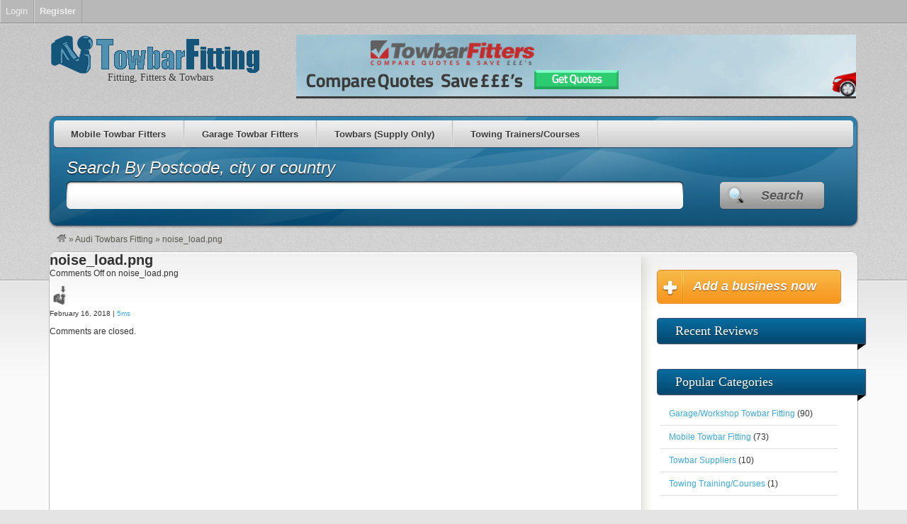

--- FILE ---
content_type: text/html; charset=UTF-8
request_url: https://www.towbarfitting.net/audi-towbars-fitting/noise_load-png-41/
body_size: 31374
content:
<!DOCTYPE html>
<!--[if lt IE 7 ]> <html class="ie6" lang="en-US"> <![endif]-->
<!--[if IE 7 ]>    <html class="ie7" lang="en-US"> <![endif]-->
<!--[if IE 8 ]>    <html class="ie8" lang="en-US"> <![endif]-->
<!--[if IE 9 ]>    <html class="ie9" lang="en-US"> <![endif]-->
<!--[if (gt IE 9)|!(IE)]><!--> <html lang="en-US"> <!--<![endif]-->
<head>
	<meta charset="UTF-8" />

	<title>noise_load.png - Towbar Fitting | Get Quote</title>

	<link rel="profile" href="http://gmpg.org/xfn/11" />
	<link rel="pingback" href="https://www.towbarfitting.net/xmlrpc.php" />

	<meta http-equiv="X-UA-Compatible" content="IE=edge,chrome=1">
	<meta name="viewport" content="width=device-width, initial-scale=1.0" />

	
	<!-- This site is optimized with the Yoast SEO plugin v14.4.1 - https://yoast.com/wordpress/plugins/seo/ -->
	<meta name="robots" content="index, follow" />
	<meta name="googlebot" content="index, follow, max-snippet:-1, max-image-preview:large, max-video-preview:-1" />
	<meta name="bingbot" content="index, follow, max-snippet:-1, max-image-preview:large, max-video-preview:-1" />
	<link rel="canonical" href="https://www.towbarfitting.net/wp-content/uploads/2016/11/noise_load-40.png" />
	<meta property="og:locale" content="en_US" />
	<meta property="og:type" content="article" />
	<meta property="og:title" content="noise_load.png - Towbar Fitting | Get Quote" />
	<meta property="og:url" content="https://www.towbarfitting.net/wp-content/uploads/2016/11/noise_load-40.png" />
	<meta property="og:site_name" content="Towbar Fitting | Get Quote" />
	<meta property="og:image" content="https://www.towbarfitting.net/wp-content/uploads/2016/11/noise_load-40.png" />
	<meta property="og:image:width" content="27" />
	<meta property="og:image:height" content="50" />
	<meta name="twitter:card" content="summary" />
	<script type="application/ld+json" class="yoast-schema-graph">{"@context":"https://schema.org","@graph":[{"@type":"WebSite","@id":"https://www.towbarfitting.net/#website","url":"https://www.towbarfitting.net/","name":"Towbar Fitting | Get Quote","description":"Fitting, Fitters &amp; Towbars","potentialAction":[{"@type":"SearchAction","target":"https://www.towbarfitting.net/?s={search_term_string}","query-input":"required name=search_term_string"}],"inLanguage":"en-US"},{"@type":"WebPage","@id":"https://www.towbarfitting.net/wp-content/uploads/2016/11/noise_load-40.png#webpage","url":"https://www.towbarfitting.net/wp-content/uploads/2016/11/noise_load-40.png","name":"noise_load.png - Towbar Fitting | Get Quote","isPartOf":{"@id":"https://www.towbarfitting.net/#website"},"datePublished":"2018-02-16T13:37:59+00:00","dateModified":"2018-02-16T13:37:59+00:00","inLanguage":"en-US","potentialAction":[{"@type":"ReadAction","target":["https://www.towbarfitting.net/wp-content/uploads/2016/11/noise_load-40.png"]}]}]}</script>
	<!-- / Yoast SEO plugin. -->


<link rel='dns-prefetch' href='//s.w.org' />
<link rel="alternate" type="application/rss+xml" title="Towbar Fitting | Get Quote &raquo; Feed" href="https://www.towbarfitting.net/feed/" />
<link rel="alternate" type="application/rss+xml" title="Towbar Fitting | Get Quote &raquo; Comments Feed" href="https://www.towbarfitting.net/comments/feed/" />
		<script type="text/javascript">
			window._wpemojiSettings = {"baseUrl":"https:\/\/s.w.org\/images\/core\/emoji\/12.0.0-1\/72x72\/","ext":".png","svgUrl":"https:\/\/s.w.org\/images\/core\/emoji\/12.0.0-1\/svg\/","svgExt":".svg","source":{"concatemoji":"https:\/\/www.towbarfitting.net\/wp-includes\/js\/wp-emoji-release.min.js?ver=5.4.18"}};
			/*! This file is auto-generated */
			!function(e,a,t){var n,r,o,i=a.createElement("canvas"),p=i.getContext&&i.getContext("2d");function s(e,t){var a=String.fromCharCode;p.clearRect(0,0,i.width,i.height),p.fillText(a.apply(this,e),0,0);e=i.toDataURL();return p.clearRect(0,0,i.width,i.height),p.fillText(a.apply(this,t),0,0),e===i.toDataURL()}function c(e){var t=a.createElement("script");t.src=e,t.defer=t.type="text/javascript",a.getElementsByTagName("head")[0].appendChild(t)}for(o=Array("flag","emoji"),t.supports={everything:!0,everythingExceptFlag:!0},r=0;r<o.length;r++)t.supports[o[r]]=function(e){if(!p||!p.fillText)return!1;switch(p.textBaseline="top",p.font="600 32px Arial",e){case"flag":return s([127987,65039,8205,9895,65039],[127987,65039,8203,9895,65039])?!1:!s([55356,56826,55356,56819],[55356,56826,8203,55356,56819])&&!s([55356,57332,56128,56423,56128,56418,56128,56421,56128,56430,56128,56423,56128,56447],[55356,57332,8203,56128,56423,8203,56128,56418,8203,56128,56421,8203,56128,56430,8203,56128,56423,8203,56128,56447]);case"emoji":return!s([55357,56424,55356,57342,8205,55358,56605,8205,55357,56424,55356,57340],[55357,56424,55356,57342,8203,55358,56605,8203,55357,56424,55356,57340])}return!1}(o[r]),t.supports.everything=t.supports.everything&&t.supports[o[r]],"flag"!==o[r]&&(t.supports.everythingExceptFlag=t.supports.everythingExceptFlag&&t.supports[o[r]]);t.supports.everythingExceptFlag=t.supports.everythingExceptFlag&&!t.supports.flag,t.DOMReady=!1,t.readyCallback=function(){t.DOMReady=!0},t.supports.everything||(n=function(){t.readyCallback()},a.addEventListener?(a.addEventListener("DOMContentLoaded",n,!1),e.addEventListener("load",n,!1)):(e.attachEvent("onload",n),a.attachEvent("onreadystatechange",function(){"complete"===a.readyState&&t.readyCallback()})),(n=t.source||{}).concatemoji?c(n.concatemoji):n.wpemoji&&n.twemoji&&(c(n.twemoji),c(n.wpemoji)))}(window,document,window._wpemojiSettings);
		</script>
		<style type="text/css">
img.wp-smiley,
img.emoji {
	display: inline !important;
	border: none !important;
	box-shadow: none !important;
	height: 1em !important;
	width: 1em !important;
	margin: 0 .07em !important;
	vertical-align: -0.1em !important;
	background: none !important;
	padding: 0 !important;
}
</style>
	<link rel='stylesheet' id='dashicons-css'  href='https://www.towbarfitting.net/wp-includes/css/dashicons.min.css?ver=5.4.18' type='text/css' media='all' />
<link rel='stylesheet' id='admin-bar-css'  href='https://www.towbarfitting.net/wp-includes/css/admin-bar.min.css?ver=5.4.18' type='text/css' media='all' />
<link rel='stylesheet' id='at-color-css'  href='https://www.towbarfitting.net/wp-content/themes/vantage/styles/blue.css?ver=3.0.8' type='text/css' media='all' />
<link rel='stylesheet' id='wp-block-library-css'  href='https://www.towbarfitting.net/wp-includes/css/dist/block-library/style.min.css?ver=5.4.18' type='text/css' media='all' />
<link rel='stylesheet' id='eeb-css-frontend-css'  href='https://www.towbarfitting.net/wp-content/plugins/email-encoder-bundle/core/includes/assets/css/style.css?ver=200322-112036' type='text/css' media='all' />
<script type='text/javascript' src='https://www.towbarfitting.net/wp-content/themes/vantage/scripts/html5shiv.min.js?ver=3.7.2'></script>
<script type='text/javascript'>
/* <![CDATA[ */
var AppThemes = {"ajaxurl":"https:\/\/www.towbarfitting.net\/wp-admin\/admin-ajax.php","current_url":"https:\/\/www.towbarfitting.net\/audi-towbars-fitting\/noise_load-png-41\/"};
/* ]]> */
</script>
<script type='text/javascript' src='https://www.towbarfitting.net/wp-includes/js/jquery/jquery.js?ver=1.12.4-wp'></script>
<script type='text/javascript' src='https://www.towbarfitting.net/wp-includes/js/jquery/jquery-migrate.min.js?ver=1.4.1'></script>
<script type='text/javascript' src='https://www.towbarfitting.net/wp-content/themes/vantage/scripts/jquery.tinynav.js?ver=1.1'></script>
<script type='text/javascript' src='https://www.towbarfitting.net/wp-content/plugins/email-encoder-bundle/core/includes/assets/js/custom.js?ver=200322-112036'></script>
<link rel='https://api.w.org/' href='https://www.towbarfitting.net/wp-json/' />
<link rel="EditURI" type="application/rsd+xml" title="RSD" href="https://www.towbarfitting.net/xmlrpc.php?rsd" />
<link rel="wlwmanifest" type="application/wlwmanifest+xml" href="https://www.towbarfitting.net/wp-includes/wlwmanifest.xml" /> 
<meta name="generator" content="WordPress 5.4.18" />
<link rel='shortlink' href='https://www.towbarfitting.net/?p=2227' />
<link rel="alternate" type="application/json+oembed" href="https://www.towbarfitting.net/wp-json/oembed/1.0/embed?url=https%3A%2F%2Fwww.towbarfitting.net%2Faudi-towbars-fitting%2Fnoise_load-png-41%2F" />
<link rel="alternate" type="text/xml+oembed" href="https://www.towbarfitting.net/wp-json/oembed/1.0/embed?url=https%3A%2F%2Fwww.towbarfitting.net%2Faudi-towbars-fitting%2Fnoise_load-png-41%2F&#038;format=xml" />
<meta name="google-site-verification" content="xbEwVK5mtrL2772VPKNwGuwtSeqjlwh1j_zdbO2teww" /><link rel="shortcut icon" href="https://www.towbarfitting.net/wp-content/themes/vantage/images/favicon.ico" />
<meta property="og:type" content="article" />
<meta property="og:locale" content="en_US" />
<meta property="og:site_name" content="Towbar Fitting | Get Quote" />
<meta property="og:image" content="https://www.towbarfitting.net/wp-content/uploads/2017/11/cropped-Untitled-11-1.png" />
<meta property="og:url" content="https://www.towbarfitting.net/audi-towbars-fitting/noise_load-png-41/" />
<meta property="og:title" content="noise_load.png" />
<meta property="article:published_time" content="2018-02-16T13:37:59+00:00" />
<meta property="article:modified_time" content="2018-02-16T13:37:59+00:00" />
<meta property="article:author" content="https://www.towbarfitting.net/author/5ms/" />
	<style type="text/css">.recentcomments a{display:inline !important;padding:0 !important;margin:0 !important;}</style>
	<style type="text/css" id="va-header-css">
			.site-header h1 a,
		.site-header h1 a:hover,
		.site-header h2 {
			color: ##444444;
		}
		
	</style>
	<style type="text/css" media="print">#wpadminbar { display:none; }</style>
	<style type="text/css" media="screen">
	html { margin-top: 32px !important; }
	* html body { margin-top: 32px !important; }
	@media screen and ( max-width: 782px ) {
		html { margin-top: 46px !important; }
		* html body { margin-top: 46px !important; }
	}
</style>
	<link rel="icon" href="https://www.towbarfitting.net/wp-content/uploads/2017/11/Untitled-1.png" sizes="32x32" />
<link rel="icon" href="https://www.towbarfitting.net/wp-content/uploads/2017/11/Untitled-1.png" sizes="192x192" />
<link rel="apple-touch-icon" href="https://www.towbarfitting.net/wp-content/uploads/2017/11/Untitled-1.png" />
<meta name="msapplication-TileImage" content="https://www.towbarfitting.net/wp-content/uploads/2017/11/Untitled-1.png" />

	<link rel="stylesheet" type="text/css" media="all" href="https://www.towbarfitting.net/wp-content/themes/vantage/style.css" />
</head>

<body class="attachment attachment-template-default single single-attachment postid-2227 attachmentid-2227 attachment-png admin-bar no-customize-support not-logged-in" itemscope itemtype="http://schema.org/WebPage">

	
		<div id="masthead" class="container">


<script>
  (function(i,s,o,g,r,a,m){i['GoogleAnalyticsObject']=r;i[r]=i[r]||function(){
  (i[r].q=i[r].q||[]).push(arguments)},i[r].l=1*new Date();a=s.createElement(o),
  m=s.getElementsByTagName(o)[0];a.async=1;a.src=g;m.parentNode.insertBefore(a,m)
  })(window,document,'script','https://www.google-analytics.com/analytics.js','ga');

  ga('create', 'UA-102547068-1', 'auto');
  ga('send', 'pageview');

</script>
	<div class="row">
		<div class="site-header">
							<a class="site-logo" href="https://www.towbarfitting.net/">
					<img src="https://www.towbarfitting.net/wp-content/uploads/2017/11/cropped-Untitled-11-1.png" class="header-image" width="298" height="55" alt="" />
				</a>
										<h2 id="site-description" class="site-description">Fitting, Fitters &amp; Towbars</h2>
					</div>
					<div class="advert">
				
				<aside id="media_image-4" class="widget widget_media_image"><a href="https://www.towbarfitters.com/postproject" target="_blank" rel="noopener noreferrer"><img width="790" height="92" src="https://www.towbarfitting.net/wp-content/uploads/2017/11/790x92.gif" class="image wp-image-1438  attachment-full size-full" alt="" style="max-width: 100%; height: auto;" /></a></aside>
							</div>
			</div>
</div>
<div id="main-navigation" class="container">
	<div class="row">
		<div id="rounded-nav-box" class="rounded">
			<div id="rounded-nav-box-overlay">
				<div class="menu rounded"><ul id="navigation"><li id="menu-item-275" class="menu-item menu-item-type-custom menu-item-object-custom menu-item-275"><a href="https://www.towbarfitting.net/listings/category/mobile-towbar-fitting/">Mobile Towbar Fitters</a></li>
<li id="menu-item-276" class="menu-item menu-item-type-custom menu-item-object-custom menu-item-276"><a href="https://www.towbarfitting.net/listings/category/local-towbar-fitting/">Garage Towbar Fitters</a></li>
<li id="menu-item-277" class="menu-item menu-item-type-custom menu-item-object-custom menu-item-277"><a href="https://www.towbarfitting.net/listings/category/towbar-suppliers/">Towbars (Supply Only)</a></li>
<li id="menu-item-278" class="menu-item menu-item-type-custom menu-item-object-custom menu-item-278"><a href="https://www.towbarfitting.net/listings/category/towing-training/">Towing Trainers/Courses</a></li>
</ul></div>	<script type="text/javascript">
		jQuery('#navigation').tinyNav({
			active: 'current-menu-item',
			header: 'Navigation',
			header_href: 'https://www.towbarfitting.net/',
			indent: '-',
			excluded: ['#adv_categories_listing', '#adv_categories_event']
		});
	</script>
								<form method="get" action="https://www.towbarfitting.net/">
					<div id="main-search">
						<div class="search-for">
							<div>
								<label for="search-text" class="search-title">Search By Postcode, city or country</label>
															</div>
							

							<div class="input-cont h39">
								<div class="left h39"></div>
								<div class="mid h39">
									<input type="text" name="location" id="search-location" class="text" value="" />
								</div>
								<div class="right h39"></div>
							</div>
						</div>

						<div class="search-button">
							<button type="submit" id="search-submit" class="rounded-small">Search</button>
						</div>
					</div>
									</form>
							</div>
		</div>
	</div>
</div>

<div id="breadcrumbs" class="container">
	<div class="row">
		
		<div class="breadcrumb-trail breadcrumbs" itemprop="breadcrumb"><span class="trail-begin"><a href="https://www.towbarfitting.net" title="Towbar Fitting | Get Quote" rel="home"><img src="https://www.towbarfitting.net/wp-content/themes/vantage/images/breadcrumb-home.png" /></a></span>
			 <span class="sep">&raquo;</span> <a href="https://www.towbarfitting.net/audi-towbars-fitting/" title="Audi Towbars Fitting">Audi Towbars Fitting</a>
			 <span class="sep">&raquo;</span> <span class="trail-end">noise_load.png</span>
		</div>	</div>
</div>


	
	<div id="content" class="container">
				<div id="content-mid" class="row rounded">
			<div id="content-inner" class="rounded">

				<div id="main">

	
	
	
	<article id="post-2227" class="post-2227 attachment type-attachment status-inherit placeholder-for-hentry">

			
			<h1 class="post-heading"><span class="left-hanger">noise_load.png</span></h1>
			<span class="comment-count">Comments Off<span class="screen-reader-text"> on noise_load.png</span></span>
			

		<section class="overview">
						<p class="attachment"><a href='https://www.towbarfitting.net/wp-content/uploads/2016/11/noise_load-40.png'><img width="27" height="50" src="https://www.towbarfitting.net/wp-content/uploads/2016/11/noise_load-40.png" class="attachment-medium size-medium" alt="" /></a></p>
					</section>

	<small>February 16, 2018 | <a href="https://www.towbarfitting.net/author/5ms/" title="Posts by 5ms" rel="author">5ms</a> </small>
	
	
    	<div id="comments">
	
	
	
			<p class="nocomments">Comments are closed.</p>
	
	
	
	
	
</div><!-- #comments -->

	</article>

	
	
	
</div><!-- /#main -->

<div id="sidebar" class="threecol last">
	
	
	<aside id="create_listing_button-1" class="widget widget_create_listing_button"><a href="https://www.towbarfitting.net/create-listing/">Add a business now</a></aside><aside id="recent_reviews-1" class="widget widget_recent_reviews"><div class="section-head"><h3>Recent Reviews</h3></div><ul></ul></aside><aside id="popular_listing_categories-1" class="widget widget_popular_listing_categories"><div class="section-head"><h3>Popular Categories</h3></div><ul>	<li class="cat-item cat-item-8"><a href="https://www.towbarfitting.net/listings/category/local-towbar-fitting/" title="A full list of local garage/workshop towbar fitting companies (you will need to take your car to them)">Garage/Workshop Towbar Fitting</a> (90)
</li>
	<li class="cat-item cat-item-7"><a href="https://www.towbarfitting.net/listings/category/mobile-towbar-fitting/" title="A full list of local mobile towbar fitting companies  (they will come to your home or work to fit your towbar)">Mobile Towbar Fitting</a> (73)
</li>
	<li class="cat-item cat-item-9"><a href="https://www.towbarfitting.net/listings/category/towbar-suppliers/" title="A list of supply only companies and websites. Only for those who wish to fit their own towbar.">Towbar Suppliers</a> (10)
</li>
	<li class="cat-item cat-item-10"><a href="https://www.towbarfitting.net/listings/category/towing-training/" title="A list of companies that provide training courses and lessons for towing">Towing Training/Courses</a> (1)
</li>
</ul></aside><aside id="listcategorypostswidget-3" class="widget widget_listcategorypostswidget"><div class="section-head"><h3>Towbar Fitting</h3></div><ul class="lcp_catlist" id="lcp_instance_listcategorypostswidget-3"><li ><a href="https://www.towbarfitting.net/alfa-romeo-towbars-fitting/" title="Alfa Romeo Towbars Fitting">Alfa Romeo Towbars Fitting</a></li><li ><a href="https://www.towbarfitting.net/audi-towbars-fitting/" title="Audi Towbars Fitting">Audi Towbars Fitting</a></li><li ><a href="https://www.towbarfitting.net/bmw-towbars-fitting/" title="BMW Towbars Fitting">BMW Towbars Fitting</a></li><li ><a href="https://www.towbarfitting.net/cadillac-towbars-fitting/" title="Cadillac Towbars Fitting">Cadillac Towbars Fitting</a></li><li ><a href="https://www.towbarfitting.net/chrysler-jeep-towbars-fitting/" title="Chrysler / JEEP Towbars Fitting">Chrysler / JEEP Towbars Fitting</a></li><li ><a href="https://www.towbarfitting.net/citroen-towbars-fitting/" title="Citroen Towbars Fitting">Citroen Towbars Fitting</a></li><li ><a href="https://www.towbarfitting.net/daihatsu-towbars-fitting/" title="Daihatsu Towbars Fitting">Daihatsu Towbars Fitting</a></li><li ><a href="https://www.towbarfitting.net/dfsk-towbars-fitting/" title="DFSK Towbars Fitting">DFSK Towbars Fitting</a></li><li ><a href="https://www.towbarfitting.net/dodge-towbars-fitting/" title="Dodge Towbars Fitting">Dodge Towbars Fitting</a></li><li ><a href="https://www.towbarfitting.net/elddis-towbars-fitting/" title="Elddis Towbars Fitting">Elddis Towbars Fitting</a></li><li ><a href="https://www.towbarfitting.net/fiat-towbars-fitting/" title="Fiat Towbars Fitting">Fiat Towbars Fitting</a></li><li ><a href="https://www.towbarfitting.net/ford-towbars-fitting/" title="Ford Towbars Fitting">Ford Towbars Fitting</a></li><li ><a href="https://www.towbarfitting.net/honda-towbars-fitting/" title="Honda Towbars Fitting">Honda Towbars Fitting</a></li><li ><a href="https://www.towbarfitting.net/hyundai-towbars-fitting/" title="Hyundai Towbars Fitting">Hyundai Towbars Fitting</a></li><li ><a href="https://www.towbarfitting.net/isuzu-towbars-fitting/" title="Isuzu Towbars Fitting">Isuzu Towbars Fitting</a></li><li ><a href="https://www.towbarfitting.net/iveco-towbars-fitting/" title="Iveco Towbars Fitting">Iveco Towbars Fitting</a></li><li ><a href="https://www.towbarfitting.net/jaquar-towbars-fitting/" title="Jaquar Towbars Fitting">Jaquar Towbars Fitting</a></li><li ><a href="https://www.towbarfitting.net/jeep-towbars-fitting/" title="Jeep Towbars Fitting">Jeep Towbars Fitting</a></li><li ><a href="https://www.towbarfitting.net/kia-towbars-fitting/" title="Kia Towbars Fitting">Kia Towbars Fitting</a></li><li ><a href="https://www.towbarfitting.net/land-rover-towbars-fitting/" title="Land Rover Towbars Fitting">Land Rover Towbars Fitting</a></li><li ><a href="https://www.towbarfitting.net/lexus-towbars-fitting/" title="Lexus Towbars Fitting">Lexus Towbars Fitting</a></li><li ><a href="https://www.towbarfitting.net/leyland-daf-towbars-fitting/" title="Leyland / Daf Towbars Fitting">Leyland / Daf Towbars Fitting</a></li><li ><a href="https://www.towbarfitting.net/mazda-towbars-fitting/" title="Mazda Towbars Fitting">Mazda Towbars Fitting</a></li><li ><a href="https://www.towbarfitting.net/mercedes-towbars-fitting/" title="Mercedes Towbars Fitting">Mercedes Towbars Fitting</a></li><li ><a href="https://www.towbarfitting.net/mini-towbars-fitting/" title="Mini Towbars Fitting">Mini Towbars Fitting</a></li><li ><a href="https://www.towbarfitting.net/mitsubishi-towbars-fitting/" title="Mitsubishi Towbars Fitting">Mitsubishi Towbars Fitting</a></li><li ><a href="https://www.towbarfitting.net/nissan-towbars-fitting/" title="Nissan Towbars Fitting">Nissan Towbars Fitting</a></li><li ><a href="https://www.towbarfitting.net/peugeot-towbars-fitting/" title="Peugeot Towbars Fitting">Peugeot Towbars Fitting</a></li><li ><a href="https://www.towbarfitting.net/porsche-towbars-fitting/" title="Porsche Towbars Fitting">Porsche Towbars Fitting</a></li><li ><a href="https://www.towbarfitting.net/range-rover-towbars-fitting/" title="Range Rover Towbars Fitting">Range Rover Towbars Fitting</a></li><li ><a href="https://www.towbarfitting.net/renault-towbars-fitting/" title="Renault Towbars Fitting">Renault Towbars Fitting</a></li><li ><a href="https://www.towbarfitting.net/rover-towbars-fitting/" title="Rover Towbars Fitting">Rover Towbars Fitting</a></li><li ><a href="https://www.towbarfitting.net/saab-towbars-fitting/" title="Saab Towbars Fitting">Saab Towbars Fitting</a></li><li ><a href="https://www.towbarfitting.net/seat-towbars-fitting/" title="Seat Towbars Fitting">Seat Towbars Fitting</a></li><li ><a href="https://www.towbarfitting.net/skoda-towbars-fitting/" title="Skoda Towbars Fitting">Skoda Towbars Fitting</a></li><li ><a href="https://www.towbarfitting.net/ssangyong-towbars-fitting/" title="Ssangyong Towbars Fitting">Ssangyong Towbars Fitting</a></li><li ><a href="https://www.towbarfitting.net/subaru-towbars-fitting/" title="Subaru Towbars Fitting">Subaru Towbars Fitting</a></li><li ><a href="https://www.towbarfitting.net/suzuki-towbars-fitting/" title="Suzuki Towbars Fitting">Suzuki Towbars Fitting</a></li><li ><a href="https://www.towbarfitting.net/tata-towbars-fitting/" title="Tata Towbars Fitting">Tata Towbars Fitting</a></li><li ><a href="https://www.towbarfitting.net/toyota-towbars-fitting/" title="Toyota Towbars Fitting">Toyota Towbars Fitting</a></li><li ><a href="https://www.towbarfitting.net/vauxhall-bedford-towbars-fitting/" title="Vauxhall / Bedford Towbars Fitting">Vauxhall / Bedford Towbars Fitting</a></li><li ><a href="https://www.towbarfitting.net/volkswagen-towbars-fitting/" title="Volkswagen Towbars Fitting">Volkswagen Towbars Fitting</a></li><li ><a href="https://www.towbarfitting.net/volvo-towbars-fitting/" title="Volvo Towbars Fitting">Volvo Towbars Fitting</a></li></ul><a href="https://www.towbarfitting.net/category/towbars/" > </a></aside><aside id="media_image-3" class="widget widget_media_image"><a href="https://www.towbarfitters.com/postproject" target="_blank" rel="noopener noreferrer"><img width="250" height="250" src="https://www.towbarfitting.net/wp-content/uploads/2017/12/Square-250x250-animated.gif" class="image wp-image-1697  attachment-full size-full" alt="" style="max-width: 100%; height: auto;" /></a></aside>
	
</div>
				<div class="clear"></div>
			</div> <!-- /content-inner -->
		</div> <!-- /content-mid -->
	</div> <!-- /content -->

		<div id="footer" class="container">
	<div class="row">
		
		<aside id="text-2" class="widget widget_text"><div class="section-head"><h3>Towbar Fitting</h3></div>			<div class="textwidget">Towbarfitting.net is an easy to use directory of the UK's towbar fitters and associated businesses. With a wide selection of mobile towbar fitters and garage/workshop fitters you will easily find a fitter in your area.</div>
		</aside><aside id="media_image-2" class="widget widget_media_image"><div class="section-head"><h3>Information</h3></div><a href="https://www.towbarfitters.com/postproject" target="_blank" rel="noopener noreferrer"><img width="250" height="250" src="https://www.towbarfitting.net/wp-content/uploads/2017/12/Square-250x250-animated.gif" class="image wp-image-1697  attachment-full size-full" alt="" style="max-width: 100%; height: auto;" /></a></aside><aside id="recent_listings-3" class="widget widget_recent_listings"><div class="section-head"><h3>Recent Listings</h3></div>		<ul>
				<li><a href="https://www.towbarfitting.net/listings/jy-auto-electrics-ltd/" title="JY Auto Electrics Ltd">JY Auto Electrics Ltd</a></li>
				<li><a href="https://www.towbarfitting.net/listings/john-ingham-towing/" title="John Ingham Towing">John Ingham Towing</a></li>
				<li><a href="https://www.towbarfitting.net/listings/kaytow/" title="Kaytow">Kaytow</a></li>
				<li><a href="https://www.towbarfitting.net/listings/ojc-towbars/" title="OJC Towbars">OJC Towbars</a></li>
				<li><a href="https://www.towbarfitting.net/listings/tommy-towbar/" title="Tommy Towbar">Tommy Towbar</a></li>
				<li><a href="https://www.towbarfitting.net/listings/hawthorne-motors/" title="Hawthorne Motors">Hawthorne Motors</a></li>
				<li><a href="https://www.towbarfitting.net/listings/union-towing-equipment/" title="Union Towing Equipment">Union Towing Equipment</a></li>
				<li><a href="https://www.towbarfitting.net/listings/craigovan-towbars/" title="Craigavon Towbars">Craigavon Towbars</a></li>
				<li><a href="https://www.towbarfitting.net/listings/david-murphy-towing/" title="David Murphy Towing">David Murphy Towing</a></li>
				<li><a href="https://www.towbarfitting.net/listings/aberconwy-towbars/" title="Aberconwy Towbars">Aberconwy Towbars</a></li>
				</ul>
		</aside><aside id="connect-1" class="widget widget_connect"><div class="section-head"><h3>Connect!</h3></div><ul class="connect"><li><a class="" href="https://twitter.com/Towbar_Fitting" target="_blank"><img src="https://www.towbarfitting.net/wp-content/themes/vantage/images/connect-twitter.png" /></a></li></ul></aside>
			</div>
</div>
<div id="post-footer" class="container">
	<div class="row">
		
		<div id="theme-info"><a href="https://www.towbarfitting.net" target="_blank" rel="nofollow">Towbar Fitting</a> &ndash; 2018 All Rights Reserved.</div>
	</div>
</div>



<div class="comparepopup">
    <div class="comparepopupinner">
    <button class="closebtn" type="button">&times;</button>
        <strong>Business Not Registered</strong>
        <p>
This business is not currently accepting quotes via our system. Instead you can use the quote comparison website TowbatFitters.com by clicking the link below.
</p>

<a target="_blank" href="https://towbarfitters.com">CLICK HERE</a>
    </div>
</div>
<script>
jQuery(document).ready(function(){
    jQuery('.comparepopupinner .closebtn').click(function(){
            jQuery('.comparepopup').hide();
        });
    jQuery('.showpopup_conf').click(function(e){
            e.preventDefault();
            jQuery('.comparepopup').css({display:'flex'});
    });
});
</script>
<style>
.showpopup_conf{
    cursor:pointer;
}
.comparepopup {
    position: fixed;
    top: 0;
    left: 0;
    background: #ffffffd1;
    width: 100%;
    height: 100%;
    display: flex;
    display:none;
    justify-content: center;
    align-items: center;
}

.comparepopupinner a {
    margin-top: 40px;
    display: inline-block;
}
.comparepopupinner .closebtn{
    position: absolute;
    right: 5px;
    top: 5px;    
}

.comparepopupinner {
    padding: 20px;position:relative;
    background: #fff;
    box-shadow: 0px 0px 9px 1px grey;
    border-radius: 10px;
    width: 100%;
    max-width: 500px;
    text-align: center;
    align-items: center;
}
</style>	
	
	<script type="text/javascript">
jQuery(document).on('ready', function() {
	jQuery('.placeholder-for-hentry').addClass('hentry');
	jQuery('.placeholder-for-hentry').removeClass('placeholder-for-hentry');
});
</script>
<script type='text/javascript' src='https://www.towbarfitting.net/wp-includes/js/hoverintent-js.min.js?ver=2.2.1'></script>
<script type='text/javascript' src='https://www.towbarfitting.net/wp-includes/js/admin-bar.min.js?ver=5.4.18'></script>
<script type='text/javascript'>
/* <![CDATA[ */
var Vantage = {"ajaxurl":"\/wp-admin\/admin-ajax.php","current_url":"https:\/\/www.towbarfitting.net\/audi-towbars-fitting\/noise_load-png-41\/","delete_item":"Are you sure want to delete this item?"};
/* ]]> */
</script>
<script type='text/javascript' src='https://www.towbarfitting.net/wp-content/themes/vantage/scripts/scripts.js?ver=3.0.8'></script>
<script type='text/javascript'>
/* <![CDATA[ */
var eeb_ef = {"ajaxurl":"https:\/\/www.towbarfitting.net\/wp-admin\/admin-ajax.php","security":"1fa5da112a"};
/* ]]> */
</script>
<script type='text/javascript' src='https://www.towbarfitting.net/wp-content/plugins/email-encoder-bundle/core/includes/assets/js/encoder-form.js?ver=200322-112036'></script>
<script type='text/javascript' src='https://www.towbarfitting.net/wp-includes/js/wp-embed.min.js?ver=5.4.18'></script>
		<div id="wpadminbar" class="nojq nojs">
							<a class="screen-reader-shortcut" href="#wp-toolbar" tabindex="1">Skip to toolbar</a>
						<div class="quicklinks" id="wp-toolbar" role="navigation" aria-label="Toolbar">
				<ul id='wp-admin-bar-root-default' class="ab-top-menu"><li id='wp-admin-bar-bar-login' class="menupop opposite"><a class='ab-item' aria-haspopup="true" href='https://www.towbarfitting.net/login/'>Login</a><div class="ab-sub-wrapper"><ul id='wp-admin-bar-bar-login-default' class="ab-submenu"><li id='wp-admin-bar-bar-login-form'><div class="ab-item ab-empty-item">&nbsp;</div><div id="bar-login-form-cont">
							<form action="https://www.towbarfitting.net/login/" method="POST">
								<label for="log">Username</label>
								<input id="log" type="text" tabindex="20" name="log" autocomplete="off" />
								
								<label for="pwd">Password</label>
								<input name="pwd" type="password" tabindex="21" autocomplete="off" />

								<div class="forgetmenot">
									<input name="rememberme" type="checkbox" id="rememberme" value="forever" tabindex="24" checked="checked" />
									<label class="rememberme" for="rememberme">Remember Me</label>
								</div>
								
								
								
								<div class="submit">
									<input type="submit" id="wp-submit" tabindex="23" name="login" value="Login" />
								</div>
								<div class="clear"></div>
							</form>
						</div></li><li id='wp-admin-bar-lostpassword'><a class='ab-item' tabindex="5" href='https://www.towbarfitting.net/password-recovery/'>Lost Password?</a></li></ul></div></li><li id='wp-admin-bar-register' class="opposite"><a class='ab-item' tabindex="5" href='https://www.towbarfitting.net/register/'>Register</a></li></ul>			</div>
					</div>

		
</body>
</html>


--- FILE ---
content_type: text/css
request_url: https://www.towbarfitting.net/wp-content/themes/vantage/styles/blue.css?ver=3.0.8
body_size: 11316
content:
/*  =========== [ Blue Stylesheet Colors: Table of Contents ] =========== */
/*
 * 1. Layout, General
 * 2. Header
 * 3. Listings
 * 4. Single Listings
 * 5. Forms
 * 6. Sidebar
 * 7. Dashboard
 * 8. Framework Colour Overrides
 */

/* =========== [ 1. LAYOUT, GENERAL ] =========== */

a,
a:link,
a:visited,
a:hover,
a:active {
	color: #3caae0;
}

/* =========== [ 2. HEADER ] =========== */

#rounded-nav-box {
	border: 1px solid #3a5570;
	background: #086ca0;
	background-image:url([data-uri]);
	background: -moz-linear-gradient(top, #086ca0 0%, #05486f 100%); /* FF3.6+ */
	background: -webkit-gradient(linear, left top, left bottom, color-stop(0%,#086ca0), color-stop(100%,#05486f)); /* Chrome,Safari4+ */
	background: -webkit-linear-gradient(top, #086ca0 0%,#05486f 100%); /* Chrome10+,Safari5.1+ */
	background: -o-linear-gradient(top, #086ca0 0%,#05486f 100%); /* Opera 11.10+ */
	background: -ms-linear-gradient(top, #086ca0 0%,#05486f 100%); /* IE10+ */
	background: linear-gradient(top, #086ca0 0%,#05486f 100%); /* W3C */
}

#main-navigation .menu ul {
	-moz-box-shadow: 0 1px 1px #246;
	-webkit-box-shadow: 0 1px 1px #246;
	box-shadow: 0 1px 1px #246;
}

#main-navigation ul.sub-menu {
	-moz-box-shadow: 0 1px 1px #224466;
	-webkit-box-shadow: 0 1px 1px #224466;
	-khtml-box-shadow: 0 1px 1px #224466;
	box-shadow: 0 1px 1px #224466;
}

#main-navigation .adv_categories {
	-moz-box-shadow: 0 1px 1px #224466;
	-webkit-box-shadow: 0 1px 1px #224466;
	-khtml-box-shadow: 0 1px 1px #224466;
	box-shadow: 0 1px 1px #224466;
}

#main-search .search-help {
	color: #c4c4c4;
}

#search-submit{
	-moz-box-shadow: 0 1px 1px #246;
	-webkit-box-shadow: 0 1px 1px #246;
	box-shadow: 0 1px 1px #246;
}

article.post h2 a,
article.listing h2 a,
article.event h2 a {
	color: #17607a;
}

/* =========== [ 3. LISTINGS ] =========== */

article.listing.featured,
article.event.featured {
	background: #FFFCE2;
	border-bottom: 1px solid #EbE4C9;
}

article.listing.featured:nth-child(2),
article.event.featured:nth-child(2) {
	border-top: 1px solid #EbE4C9;
}

article.listing.featured p,
article.event.featured p {
	color: #a48200;
}

#main .featured-head,
.list .featured-head {
	border: 1px solid #DEA303;
	background: #FCCD4D; /* for non-css3 browsers */
	background-image:url([data-uri]);
	background: -webkit-gradient(linear, left top, left bottom, from(#FCCD4D), to(#F8B500)); /* for webkit browsers */
	background: -moz-linear-gradient(top,  #FCCD4D,  #F8B500); /* for firefox 3.6+ */
}

#main .featured-head h3,
.list .featured-head h3 {
	color: #FFF;
	-moz-text-shadow: 0 1px 0 #986F01;
	-webkit-text-shadow: 0 1px 0 #6986F01;
	text-shadow: 0 1px 0 #986F01;
}

/* =========== [ 4. SINGLE LISTING ] =========== */

#listing-images a:hover img,
#listing-images a:active img {
	border: 1px solid #3CAAE0;
}

/* =========== [ 5. FORMS ] =========== */

input[type=submit] {
	border:1px solid #E38427;
	background: #f8bb49;
	background-image:url([data-uri]);
	background: -moz-linear-gradient(top,  #f8bb49 0%, #f7941d 100%);
	background: -webkit-gradient(linear, left top, left bottom, color-stop(0%,#f8bb49), color-stop(100%,#f7941d));
	background: -webkit-linear-gradient(top,  #f8bb49 0%,#f7941d 100%);
	background: -o-linear-gradient(top,  #f8bb49 0%,#f7941d 100%);
	background: -ms-linear-gradient(top,  #f8bb49 0%,#f7941d 100%);
	background: linear-gradient(top,  #f8bb49 0%,#f7941d 100%);
	box-shadow:inset 0 0 2px #F9C14F;
	color:#FFF;
	-moz-text-shadow: 0 1px 1px #9B4600;
	-webkit-text-shadow: 0 1px 1px #9B4600;
	text-shadow: 0 1px 1px #9B4600;
}

input[type=submit]:hover {
	border-color: #f68317;
	background: #faba2a;
}

#create-listing .featured-head {
	border: 1px solid #DEA303;
	background: #FCCD4D; /* for non-css3 browsers */
	background-image:url([data-uri]);
	background: -webkit-gradient(linear, left top, left bottom, from(#FCCD4D), to(#F8B500)); /* for webkit browsers */
	background: -moz-linear-gradient(top,  #FCCD4D,  #F8B500); /* for firefox 3.6+ */
}

#create-listing .featured-head legend {
	color: #986F00;
}

/* =========== [ 6. SIDEBAR ] =========== */

#sidebar .section-head {
	border: 1px solid #364F69;
	background: #086ca0;
	background-image:url([data-uri]);
	background: -moz-linear-gradient(top, #086ca0 0%, #05486f 100%); /* FF3.6+ */
	background: -webkit-gradient(linear, left top, left bottom, color-stop(0%,#086ca0), color-stop(100%,#05486f)); /* Chrome,Safari4+ */
	background: -webkit-linear-gradient(top, #086ca0 0%,#05486f 100%); /* Chrome10+,Safari5.1+ */
	background: -o-linear-gradient(top, #086ca0 0%,#05486f 100%); /* Opera 11.10+ */
	background: -ms-linear-gradient(top, #086ca0 0%,#05486f 100%); /* IE10+ */
	background: linear-gradient(top, #086ca0 0%,#05486f 100%); /* W3C */
}

#sidebar .section-head h3 {
	color: #FFF;
	text-shadow: 1px 1px 0px #0f3b4b;
}

#sidebar .widget_create_listing_button,
#sidebar .widget_create_event_button {
	border:1px solid #E38427;
	background: #f8bb49; /* Old browsers */
	background-image:url([data-uri]);
	background: -moz-linear-gradient(top,  #f8bb49 0%, #f7941d 100%); /* FF3.6+ */
	background: -webkit-gradient(linear, left top, left bottom, color-stop(0%,#f8bb49), color-stop(100%,#f7941d)); /* Chrome,Safari4+ */
	background: -webkit-linear-gradient(top,  #f8bb49 0%,#f7941d 100%); /* Chrome10+,Safari5.1+ */
	background: -o-linear-gradient(top,  #f8bb49 0%,#f7941d 100%); /* Opera 11.10+ */
	background: -ms-linear-gradient(top,  #f8bb49 0%,#f7941d 100%); /* IE10+ */
	background: linear-gradient(top,  #f8bb49 0%,#f7941d 100%); /* W3C */
	box-shadow:inset 0 0 2px #F9C14F;
}

#sidebar .widget_create_listing_button:hover,
#sidebar .widget_create_event_button:hover {
	border-color: #f68317;
	background: #faba2a;
}

#sidebar .widget_create_listing_button a,
#sidebar .widget_create_event_button a {
	background: transparent url(../images/submit-review-button.png) no-repeat 0 0;
	color:#FFF;
	-moz-text-shadow: 0 1px 1px #9B4600;
	-webkit-text-shadow: 0 1px 1px #9B4600;
	text-shadow: 0 1px 1px #9B4600;
}

.widget_recent_reviews li.recent-review h4.listing-title {
	color: #17607A;
}

/* =========== [ 7. DASHBOARD ] =========== */

#main .featured-head.post-status-pending-head,
#main .featured-head.post-status-pending-claimed-head {
	background: #FCCD4D; /* for non-css3 browsers */
	background-image:url([data-uri]);
	background: -webkit-gradient(linear, left top, left bottom, from(#FCCD4D), to(#F8B500)); /* for webkit browsers */
	background: -moz-linear-gradient(top,  #FCCD4D,  #F8B500); /* for firefox 3.6+ */
}


#main .featured-head.post-status-publish-head {
	border: 1px solid #048000;
	background: #08E600; /* for non-css3 browsers */
	background-image:url([data-uri]);
	background: -webkit-gradient(linear, left top, left bottom, from(#08E600), to(#06C200)); /* for webkit browsers */
	background: -moz-linear-gradient(top,  #08E600,  #06C200); /* for firefox 3.6+ */
}


#main .featured-head.post-status-publish-head h3 {
	color: #FFF;
	-moz-text-shadow: 0 1px 0 #048000;
	-webkit-text-shadow: 0 1px 0 #048000;
	text-shadow: 0 1px 0 #048000;
}

.dashboard-review .review-listing h2 a {
	color: #17607A;
}

/* =========== [ 8. FRAMEWORK COLOUR OVERRIDES ] =========== */
.pricing-options .plan .price-box .price {
	color: #05486f;
}


--- FILE ---
content_type: text/css
request_url: https://www.towbarfitting.net/wp-content/themes/vantage/style.css
body_size: 119261
content:
/*
Theme Name: Vantage
Version: 30.0.8
Description: A Premium Directory Theme For WordPress
Theme URI: http://www.appthemes.com/themes/vantage/
Author: AppThemes
Author URI: http://www.appthemes.com
License: GNU General Public License v2 or later
License URI: http://www.gnu.org/licenses/gpl-2.0.html
AppThemes ID: vantage
*/

/*  =========== [ Default Stylesheet Table of Contents ] =========== */
/*
 * 1. Stylesheet Reset - Eric Meyer v2
 * 2. Layout, General
 * 3. Typography, General
 * 4. Header
 * 5. Middle Content
 * 6. Main Content
 * 7. Listings
 * 8. Single Listing
 * 9. Reviews
 * 10. Single Page
 * 11. Single Blog Post
 * 12. Forms
 * 13. Sidebar
 * 14. 404 Page
 * 15. Dashboard
 * 16. Pricing Plans
 * 17. Categories List
 * 18. Footer
 * 19. Admin Bar
 * 20. IE Fixes
 * 21. Responsive
 */


/*  =========== [ 1. Eric Meyer reset v2 | 20110126 ] =========== */
html,body,div,span,applet,object,iframe,h1,h2,h3,h4,h5,h6,p,blockquote,pre,a,abbr,acronym,address,big,cite,code,del,dfn,em,img,ins,kbd,q,s,samp,small,strike,strong,sub,sup,tt,var,b,u,i,center,dl,dt,dd,ol,ul,li,fieldset,form,label,legend,table,caption,tbody,tfoot,thead,tr,th,td,article,aside,canvas,details,embed,figure,figcaption,footer,header,hgroup,menu,nav,output,ruby,section,summary,time,mark,audio,video{border:0;font-size:100%;font:inherit;vertical-align:baseline;margin:0;padding:0}
article,aside,details,figcaption,figure,footer,header,hgroup,menu,nav,section{display:block}
body{line-height:1}
ol,ul{list-style:none}
blockquote,q{quotes:none}
blockquote:before,blockquote:after,q:before,q:after{content:none}
table{border-collapse:collapse;border-spacing:0}


body {
	height:100%;
	color: #333;
	font: normal normal normal 0.75em/normal Arial, Helvetica, sans-serif;
	background: #E4E4E4 url('images/header-bg.png') repeat-x 0 0;
	border-top:2px solid #DDD;
}

label {
	cursor: pointer;
}

/* =========== [ 2. LAYOUT, GENERAL ] =========== */

.container,
.notice {
	padding-left: 20px;
	padding-right: 20px;
}

.row {
	width: 100%;
	max-width: 1140px;
	min-width: 900px;
	margin: 0 auto;
}

.rounded {
	-moz-border-radius: 10px;
	-webkit-border-radius: 10px;
	border-radius: 10px;
}

.rounded-small {
	-moz-border-radius: 5px;
	-webkit-border-radius: 5px;
	border-radius: 5px;
}

.rounded-t {
	-webkit-border-top-left-radius: 10px;
	-webkit-border-top-right-radius: 10px;
	-moz-border-radius-topleft: 10px;
	-moz-border-radius-topright: 10px;
	border-top-left-radius: 10px;
	border-top-right-radius: 10px;
}

.tb {
	border: 1px solid #000;
}

.clear, br.clear {
	clear: both;
}

.alignleft {
	margin-right:15px;
	float:left;
}

.alignright {
	margin-left:15px;
	float:right;
}

.aligncenter {
	display: block;
	margin: 0 auto;
}

.wp-caption {
	padding:10px 5px;
	border:1px solid #CCC;
	background: #efefef;
	text-align:center;
}

.wp-caption-text {
	margin:0;
}

/* =========== [ 3. TYPOGRAPHY, GENERAL ] =========== */
h1, h2, h3, h4, h5, h6 {
	font-weight: bold;
}

h1 {
	font-family:Verdana, Geneva, sans-serif;
	font-size:20px;
}

h2 {
	margin:30px 0 20px;
	font-size:18px;
}

h3 {
	margin:20px 0 10px;
	font-size:16px;
}

h4 {
	margin:20px 0 10px;
	font-size:13px;
	font-weight:bold;
}

h5, h6 {
	margin:20px 0 10px;
}

p {
	margin-top: 10px;
	line-height:18px;
}

strong {
	font-weight: bold;
}

a,
a:link,
a:visited,
a:hover,
a:active {
	text-decoration: none;
}

a:hover {
	text-decoration: underline;
}

hr {
	border:0;
	border-top:1px solid #DDD;
}

li {
	line-height:18px;
}

blockquote {
	background:#fafafa;
	border-left: 4px solid #333;
	margin:1.5em 10px;
	padding: 10px;
	quotes:"\201C""\201D""\2018""\2019";
}

blockquote:before {
	color:#333;
	content:open-quote;
	font-size:4em;
	font-weight: bold;
	line-height:.1em;
	margin-right:.25em;
	vertical-align:-.4em;
}

blockquote p {
	display:inline;
}

em {
	font-style: italic;
}

small {
	font-size: 0.8em;
}

/* =========== [ 4. HEADER ] =========== */

#masthead .row {
	margin-top:15px;
	margin-bottom:25px;
	position: relative;
	overflow: hidden;
	height:90px;
}

#site-description {
	margin:0px;
	color:#333;
	font-family:Georgia, "Times New Roman", Times, serif;
	font-size:14px;
	font-weight:normal;
	-moz-text-shadow: 0 1px 0 #DDD;
	-webkit-text-shadow: 0 1px 0 #DDD;
	text-shadow: 0 1px 0 #DDD;
	position: absolute;
	top: 53px;
	left: 82px;
	z-index: 10;
}

.site-logo img {
	height: auto;
	max-width: 100%;
}

#rounded-nav-box {
	position:relative;
	-moz-box-shadow: 0 1px 3px #666;
	-webkit-box-shadow: 0 1px 3px #666;
	box-shadow: 0 1px 3px #666;
	position:relative;
}

#rounded-nav-box-overlay {
	background: transparent url('images/nav-box-overlay.png') no-repeat 0 5px;
	overflow: visible;
	margin-top: -5px;
	padding-top: 5px;
}

#masthead .advert {
	width:auto;
	position: absolute;
	top: 0;
	right: 2px;
}

/*#masthead .advert a img {
	width: 468px;
}*/

#masthead .advert .textwidget{
	margin: 0;
}

/* Navigation */

#main-navigation .menu ul {
	min-height: 38px;
	background: #CCC url('images/nav-bg.png') repeat-x 0 0;
	overflow: visible;
	margin: 5px;
	-moz-border-radius: 5px;
	-webkit-border-radius: 5px;
	border-radius: 5px;
	position: relative;
}

#main-navigation .menu ul:after {
	content: ".";
    display: block;
    height: 0;
    clear: both;
    visibility: hidden;
}

#main-navigation .menu li {
	float: left;
	min-height: 38px;
	position: relative;
	top: 0;
	border-right: 1px solid #C1C1C1;
	border-left: 1px solid #E1E1E1;
}

#main-navigation .menu li a {
	font-size: 13px;
	font-weight:bold;
	font-family:Arial, Helvetica, sans-serif;
	color: #383838;
	padding: 11px 24px 0 24px;
	margin: 0 0;
	min-height: 27px;
	top: 0;
	display: block;
	border-right: 1px solid #E1E1E1;
	text-align: center;
	text-shadow: 0 1px 1px white;
}

#main-navigation .menu li.first {
	border-left: none;
}

/* tinynav navigation menu */
.tinynav {
	width: 93.5%;
	margin: 12px 2%;
	display: none;
}

/* Dropdown navigation menu */
#main-navigation .menu ul li ul.sub-menu {
	display: none;
}

#main-navigation .menu ul li:hover ul.sub-menu {
	display: block;
}

#main-navigation ul.sub-menu {
	position: absolute;
	z-index: 99;
	background: -moz-linear-gradient(center top , #EEEEEE 52%, #CDCDCD 100%) repeat scroll 0 0 transparent;
	-khtml-border-radius: 0 0 5px 5px;
	-moz-border-radius: 0 0 5px 5px;
	-webkit-border-radius: 0 0 5px 5px;
	border-radius: 0 0 5px 5px;
	height: auto;
	width: 200px;
	margin: 0 0 0 -6px;
	border-left: 6px solid rgba(0, 0, 0, 0.5);
	border-right: 6px solid rgba(0, 0, 0, 0.5);
	border-bottom: 6px solid rgba(0, 0, 0, 0.5);
	-moz-background-clip: border;
	-webkit-background-clip: border;
	background-clip: border-box;
	-moz-background-clip: padding;
	-webkit-background-clip: padding;
	background-clip: padding-box;
	-moz-background-clip: content;
	-webkit-background-clip: content;
	background-clip: content-box;
}

#main-navigation ul.sub-menu li {
	float:left;
	border: 0 none;
	width: 100%;
	border-bottom: 1px solid #E1E1E1;
}

#main-navigation ul.sub-menu li a {
	padding: 11px 11px 0;
	width: auto;
	border: 0 none;
}

#main-navigation .menu ul li ul.sub-menu li ul.sub-menu {
	display: none;
	-khtml-border-radius: 5px 5px 5px 5px;
	-moz-border-radius: 5px 5px 5px 5px;
	-webkit-border-radius: 5px 5px 5px 5px;
	border-radius: 5px 5px 5px 5px;
	border-top: 6px solid rgba(0, 0, 0, 0.5);
	left: 200px;
	top: 0;
	margin: -6px 0 0 0;
}

#main-navigation .menu ul li ul.sub-menu li:hover > ul.sub-menu {
	display: block;
}

#main-navigation .menu ul li:first-child ul.sub-menu {
	border-top: medium none !important;
	-khtml-border-radius: 0 0 5px 5px !important;
	-moz-border-radius: 0 0 5px 5px !important;
	-webkit-border-radius: 0 0 5px 5px !important;
	border-radius: 0 0 5px 5px !important;
	margin: 0 !important;
}

#main-navigation .menu li:hover,
#main-navigation .menu li.current-menu-item {
	background-color: #f3f3f3;
	-khtml-border-radius: 5px 5px 5px 5px;
	-moz-border-radius: 5px 5px 5px 5px;
	-webkit-border-radius: 5px 5px 5px 5px;
	border-radius: 5px 5px 5px 5px;
}

/* Dropdown categories list */
#main-navigation .adv_categories {
	display: none;
	position: absolute;
	top: 38px;
	left: 0;
	z-index: 99;
	background-color: #F3F3F3;
	min-width: 675px;
	border-left: 6px solid rgba(0, 0, 0, 0.5);
	border-right: 6px solid rgba(0, 0, 0, 0.5);
	border-bottom: 6px solid rgba(0, 0, 0, 0.5);
	-moz-background-clip: border;
	-webkit-background-clip: border;
	background-clip: border-box;
	-moz-background-clip: padding;
	-webkit-background-clip: padding;
	background-clip: padding-box;
	-moz-background-clip: content;
	-webkit-background-clip: content;
	background-clip: content-box;
	margin-left: -6px;
}

#main-navigation .menu li:hover .adv_categories {
	display: block;
}

#main-navigation .adv_categories .catcol {
	border-left: medium none;
	float: left;
	margin-bottom: 20px;
	margin-top: 20px;
	padding: 0 10px 0 15px;
	vertical-align: top;
	width: 200px;
}

#main-navigation .adv_categories .catcol ul {
	background: none repeat scroll 0 0 transparent;
	-khtml-border-radius: 0 0 0 0;
	-moz-border-radius: 0 0 0 0;
	-webkit-border-radius: 0 0 0 0;
	border-radius: 0 0 0 0;
	-moz-box-shadow: none;
	-webkit-box-shadow: none;
	-khtml-box-shadow: none;
	box-shadow: none;
	height: auto;
	margin: 0;
	overflow: hidden;
	position: relative;
}

#main-navigation .adv_categories .catcol li {
	border-left: medium none;
	border-right: medium none;
	float: left;
	height: auto;
	position: relative;
	top: 0;
}

#main-navigation .adv_categories .catcol ul.maincat-list li {
	width: 100%;
	margin: 5px 0 0;
}

#main-navigation .adv_categories .catcol ul li.maincat a {
	width: 96%;
	height: auto;
	margin: 0;
	padding: 5px 2% 5px 2%;
	-khtml-border-radius: 3px 3px 3px 3px;
	-moz-border-radius: 3px 3px 3px 3px;
	-webkit-border-radius: 3px 3px 3px 3px;
	border-radius: 3px 3px 3px 3px;
	border-right: medium none;
	display: block;
	float: none;
	background: #DFDFDF; /* for non-css3 browsers */
	background: -webkit-gradient(linear, left top, left bottom, from(#EDEDED), to(#DFDFDF)); /* for webkit browsers */
	background: -moz-linear-gradient(top,  #EDEDED,  #DFDFDF); /* for firefox 3.6+ */
	color: #545454;
	font-weight: bold;
	text-transform: uppercase;
	text-align: left;
}

#main-navigation .adv_categories .catcol ul li.maincat a:hover {
	text-decoration: underline;
}

#main-navigation .adv_categories .catcol ul.subcat-list {
	margin-left: 10px;
	margin-top: 2px;
}

#main-navigation .adv_categories .catcol ul.subcat-list li {
	background: none repeat scroll 0 0 transparent;
	margin: 0;
}

#main-navigation .adv_categories .catcol ul li.cat-item a {
	background: none repeat scroll 0 0 transparent;
	display: inline-block;
	font-size: 12px;
	text-transform: none;
	line-height: 22px;
	padding: 0;
	width: auto;
}

#main-navigation .adv_categories .catcol ul li.cat-item a:hover {
	text-decoration: underline;
}


/* Main Search */

#main-search {
	clear: both;
	padding: 10px 0 0 0;
	overflow:hidden;
}

.search-for, .search-location {
	width:80%;
	margin:0 0 0 2%;
	padding:0;
	position:relative;
	float:left;
}

#main-search .search-title {
	font-size: 24px;
	color: #fff;
	text-shadow: 0px 1px 1px #000;
	font-family:"Trebuchet MS", Arial, Helvetica, sans-serif;
}

#main-search .search-help {
	font-size: 11px;
}

#main-search input.text {
	font-size: 18px;
	color: #5e5e5e;
	width: 92%;
	height: 35px;
	border: none;
	background: transparent;
	margin-top: 2px;
}

#main-search .h39 {
	height: 39px;
}

#main-search .input-cont {
	position: relative;
	margin-top: 5px;
}

#main-search .input-cont .left {
	float: left;
	width: 7px;
	background: transparent url('images/input-cont-left.png') no-repeat 0 0;
}

#main-search .input-cont .mid {
	float: left;
	width: 94%;
	background: transparent url('images/input-cont-mid.png') repeat-x 0 0;
}

#main-search .input-cont .right {
	float: left;
	width: 7px;
	background: transparent url('images/input-cont-right.png') no-repeat 0 0;
}

#main-search .post_type {
	display: inline-block;
}

#main-search .post_type label {
	color: #FFF;
	font-size: 12px;
	font-style: normal;
}

.search-button {
	width:13%;
	height:95px;
	margin:0 2% 0 1%;
	position:relative;
	float:left;
}

#search-submit{
	width: 100%;
	min-width:110px;
	height: 38px;
	display: block;
	margin: 34px 0 0 0;
	padding: 0;
	background: transparent url('images/search-blank.png') no-repeat 0 0;
	border: none;
	color: #555;
	font-size: 18px;
	font-weight: bold;
	font-style: italic;
	font-family:"Trebuchet MS", Arial, Helvetica, sans-serif;
	text-shadow: 0px 1px 0 #DDD;
	text-indent: 30px;
	line-height: 35px;
	cursor: pointer;
	cursor: hand;
}

/* Breadcrumbs */

#breadcrumbs {
	margin: 12px 0 50px 20px;
}


.breadcrumb-trail,
.breadcrumb-trail a,
.breadcrumb-trail a:link,
.breadcrumb-trail a:visited,
.breadcrumb-trail a:hover,
.breadcrumb-trail span{
	color: #59584f;
	font-size: 12px;
}

/* =========== [ 5. MIDDLE AKA CONTENT ] =========== */

#content {
	background: #FAFAFA url('images/content-bg.png') repeat-x 0 0;
	position:relative;
}

#content-mid {
	min-height:100%;
	position: relative;
	top:-40px;
	margin-top: 55px;
	overflow: visible;
	position:relative;
	border:1px solid #bdbcbd;
	outline: none;
	margin-top: 0;
	background: #ffffff url('images/bg-stage.png') repeat-y top right;
}

/* No sidebar for these pages, so remove the sidebar shadow */
.no_sidebar_bg #content-mid {
	background: #ffffff;
}

#content-inner {
	padding-right:305px;
	background: url('images/bg-stage-shade.png') repeat-x 0 0;
	position:relative;
}

/* =========== [ 6. MAIN CONTENT ] =========== */

#main,
div.list {
	width:100%;
	position: relative;
	padding:0;
	float:left;
	word-wrap: break-word;
}

div.list.events-list {
	background: url('images/bg-stage-shade.png') repeat-x 0 0;
}

/* Main Content Global Elements */

#main .section-head,
div.list .section-head {
	height: 40px;
	margin: 16px 0 30px 0;
	position: relative;
	left: -14px;
	display: inline-block;
	border: 1px solid #CFCFCF;
	background: #F5F5F5; /* for non-css3 browsers */
	/* This property uses base64 values, read why in the README file or http://www.appthemes.com/support/faq/#css-base64 */
	background-image:url([data-uri]);
	background: -webkit-gradient(linear, left top, left bottom, from(#FFFFFF), to(#ededed)); /* for webkit browsers */
	background: -moz-linear-gradient(top,  #ffffff,  #ededed); /* for firefox 3.6+ */
	-webkit-border-top-right-radius: 4px;
	-webkit-border-bottom-right-radius: 4px;
	-moz-border-radius-topright: 4px;
	-moz-border-radius-bottomright: 4px;
	border-top-right-radius: 4px;
	border-bottom-right-radius: 4px;
	-moz-box-shadow: 1px 1px 1px #DDD;
	-webkit-box-shadow: 1px 1px 1px #DDD;
	box-shadow: 1px 1px 1px #DDD;
}

#main .section-head h1,
div.list .section-head h1 {
	margin:0;
	padding: 8px 27px 18px 27px;
	color: #666;
	font-family: Georgia, "Times New Roman", Times, serif;
	font-size: 20px;
	font-weight:normal;
	line-height: 24px;
	-moz-text-shadow: 0 1px 0 #FFF;
	-webkit-text-shadow: 0 1px 0 #FFF;
	text-shadow: 0 1px 0 #FFF;
	background: url('images/left-hanger-triangle.png') no-repeat 0% 98%;
	position: relative;
}

#main .section-head h2,
div.list .section-head h2 {
	margin:0;
	padding: 9px 27px 19px 42px;
	color: #666;
	font-family:Verdana, Geneva, sans-serif;
	font-size: 18px;
	font-weight:bold;
	-moz-text-shadow: 0 1px 0 #FFF;
	-webkit-text-shadow: 0 1px 0 #FFF;
	text-shadow: 0 1px 0 #FFF;
	background: url('images/left-hanger-triangle.png') no-repeat 0% 98%;
	position: relative;
}

#main article .section-head,
div.list article .section-head {
	left:-42px;
}

.archive-top {
	margin: 0 25px 40px 25px;
}

.archive-head {
	margin-top: 0;
}

.taxonomy-description {
	border-bottom: 1px solid #E5E5E5;
	padding-bottom: 25px;
	max-width: 100%;
	margin: 0 26px;
}

.taxonomy-description img,
.taxonomy-description .wp-caption {
	max-width: 100%;
	height: auto;
}

/* Ratings Stars */

.stars {
	width: 78px;
	height: 14px;
}
.stars-0 {
	background: transparent url('images/stars-0.png') no-repeat 0 0;
}
.stars-1 {
	background: transparent url('images/stars-1.png') no-repeat 0 0;
}
.stars-1_5 {
	background: transparent url('images/stars-1.5.png') no-repeat 0 0;
}
.stars-2 {
	background: transparent url('images/stars-2.png') no-repeat 0 0;
}
.stars-2_5 {
	background: transparent url('images/stars-2.5.png') no-repeat 0 0;
}
.stars-3 {
	background: transparent url('images/stars-3.png') no-repeat 0 0;
}
.stars-3_5 {
	background: transparent url('images/stars-3.5.png') no-repeat 0 0;
}
.stars-4 {
	background: transparent url('images/stars-4.png') no-repeat 0 0;
}
.stars-4_5 {
	background: transparent url('images/stars-4.5.png') no-repeat 0 0;
}
.stars-5 {
	background: transparent url('images/stars-5.png') no-repeat 0 0;
}

/* notifications */

.notice span,
.notice div {
	margin:25px 5px 0 5px;
	padding:15px 15px 15px 45px;
	border:1px solid #999;
	-moz-border-radius: 5px;
	-webkit-border-radius: 5px;
	border-radius: 5px;
	font-weight:bold;
	display:block;
}

.notice.extra {
	margin-bottom:35px;
}

.notice.success span,
.notice.success div {
	border:1px solid #38C838;
	background:#CFC url(images/icon-tick.png) no-repeat 12px 50%;
}

.notice.success-pending span,
.notice.success-pending div {
	border:1px solid #E6DB55;
	background:#FFFBCC url(images/icon-exclamation.png) no-repeat 12px 50%;
}

.notice.error span,
.notice.error div {
	border:1px solid #F00;
	background:#FCC url(images/icon-exclamation.png) no-repeat 12px 50%;
}

.notice.error span a,
.notice.error div a {
	color:#C00;
}

input.error,
select.error,
textarea.error {
	outline: 2px solid #FCC;
}

label.error {
	width: 90%;
	display: block;
	outline: 2px solid #FCC;
	background-color: #FCC;
	padding: 5px;
	margin: 6px 0;
}

span.required {
	color:#C00;
}

.expired-notice,
.draft-notice {
	margin:15px 0 0 0;
	padding:8px;
	overflow:hidden;
	position:relative;
	background:#FFCCCB;
	color:#C00;
	font-size:16px;
	font-weight:bold;
}

.expired-notice .listing-edit-link,
.draft-notice .listing-edit-link {
	margin:0;
	float:right;
	color:#C00;
	text-transform:uppercase;
}

/* pagination */

.pagination {
	margin:30px 0 35px 0;
	text-align:center;
}

.pagination .page-numbers {
	width:28px;
	margin:0 2px;
	padding:5px 0;
	border:1px solid #CCC;
	-moz-border-radius: 5px;
	-webkit-border-radius: 5px;
	border-radius: 5px;
	display:inline-block;
	background: #EEE; /* for non-css3 browsers */
	/* This property uses base64 values, read why in the README file or http://www.appthemes.com/support/faq/#css-base64 */
	background-image:url([data-uri]);
	background: -webkit-gradient(linear, left top, left bottom, from(#FFFFFF), to(#EEEEEE)); /* for webkit browsers */
	background: -moz-linear-gradient(top,  #ffffff,  #EEEEEE); /* for firefox 3.6+ */
	text-align:center;
}

.pagination .dots {
	width:20px;
	margin:0;
	border:0;
	background:none;
	font-weight:bold;
}

.pagination .next, .pagination .prev {
	width:auto;
	padding:5px 8px;
}

/* =========== [ 7. LISTINGS ] =========== */

article.listing,
article.event {
	margin: 0 26px;
	padding: 25px 10px 25px 76px;
	position: relative;
	border-bottom: 1px solid #E5E5E5;
	clear: both;
}

article.post {
	clear: both;
	margin: 0 25px;
	border-top: 1px solid #E5E5E5;
}

/* for listings in dashboard + home */
article.listing .listing_thumbnail {
	padding:3px;
	border:1px solid #CCC;
	background-color:#FFF;
	position:absolute;
	top:26px;
	left:5px;
	max-width: 50px;
}

article.post img,
article.page img {
	padding:3px;
	border:1px solid #CCC;
	background-color:#FFF;
}

article > h2 {
	margin:0 0 6px 0;
	font-family:Verdana, Geneva, sans-serif;
	font-size: 18px;
	font-weight: bold;
	float: left;
}

.single-post article.post .post-heading {
	padding: 0px 27px 6px 0;
	line-height: 24px;
	font-family: Georgia, "Times New Roman", Times, serif;
	font-weight: normal;
	top: 0;
	height: 33px;
	-moz-text-shadow: 0 1px 0 #FFF;
	-webkit-text-shadow: 0 1px 0 #FFF;
	text-shadow: 0 1px 0 #fff;
	position: relative;
	display: inline-block;
}

article.post .post-heading a,
article.post .post-heading .left-hanger {
	display: block;
	margin: 0;
	padding: 10px 0;
	font-family:Verdana, Geneva, sans-serif;
	font-weight: bold;
	line-height: 20px;
	-moz-text-shadow: 0 1px 0 #FFF;
	-webkit-text-shadow: 0 1px 0 #FFF;
	text-shadow: 0 1px 0 #FFF;
}

article.post a.comment-count {
	background: transparent url(images/comment-count.png) no-repeat;
	float: right;
	margin-top: 13px;
	height: 27px;
	width: 37px;
	line-height: 27px;
	font-weight: bold;
	font-size: 14px;
	text-align: center;
}

article.post span.comment-count {
	display: none;
}

section.overview {
	clear: both;
}

article.post small {
	color: #a9a9a9;
	padding: 8px 0 8px 20px;
	margin: 10px 0 30px 0;
	width: 100%;
	display: block;
	font-size: 1em;
	overflow: hidden;
	background: transparent url(images/icon-meta-date.png) no-repeat 0 8px;
}

.single-post article.post small {
	margin: 10px 0 20px 0;
}

article.post small a[rel=author] {
	padding-left: 20px;
	margin-left: 5px;
	background: transparent url(images/icon-meta-author.png) no-repeat top left;
}

article.post small ul.post-categories {
	background: transparent url(images/icon-meta-categories.png) no-repeat bottom left;
	max-width: 450px;
	display: block;
	margin: 0 20px;
	padding-left: 20px;
	float: right;
	list-style-type: none;
}

.single-post article.post small .post-categories li,
article.post small .post-categories li {
	list-style-type: none;
	float: left;
	margin: 0 4px;
}

.single-post article.post h3#comments {
	clear: both;
	border-top: 1px solid #DDD;
	padding-top: 20px;
}

article.listing p.listing-cat,
article.event p.event-cat {
	clear: both;
}

article.listing p.listing-cat,
article.listing p.listing-phone,
article.event p.event-cat,
article.event p.event-phone {
	margin:0 16px 0 0;
	color:#888;
	float: left;
}

article.listing p.listing-address,
article.event p.event-address {
	margin:0;
	clear:left;
}

article.listing .review-meta {
	width:260px;
	float: right;
}

article.listing .review-meta p {
	margin: 0;
	float: right;
	color: #333;
	font-size: 11px;
	font-style: italic;
}

article.listing .review-meta .stars-cont {
	float: right;
	margin-left:10px;
}

article.post ul {
	margin: 10px 40px;
	list-style-type: disc;
}

article.post ol {
	margin: 10px 40px;
	list-style-type: decimal;
}

/* ShareThis */

.listing-sharethis,
.event-sharethis {
	float: right;
}

/* Featured */

article.listing.featured,
article.event.featured {
	margin:0;
	padding: 25px 36px 25px 102px;
}

article.listing.featured img {
	left:26px;
}

article.event.featured .event-cal-thumb,
article.event.featured .event-cal-thumb.multi {
	left:31px;
}

#main .featured-head,
div.list .featured-head {
	height: 20px;
	display:inline-block;
	position: absolute;
	left: -14px;
	top:-12px;
	-webkit-border-top-right-radius: 4px;
	-webkit-border-bottom-right-radius: 4px;
	-moz-border-radius-topright: 4px;
	-moz-border-radius-bottomright: 4px;
	border-top-right-radius: 4px;
	border-bottom-right-radius: 4px;
}

#main .featured-head h3,
div.list .featured-head h3 {
	margin:0;
	padding: 2px 27px 12px 27px;
	font-size: 14px;
	font-weight:bold;
	line-height: 16px;
	background: url('images/left-hanger-triangle.png') no-repeat 0% 98%;
}

/* For Claiming Listings */
.claim-listing {
	margin: 28px;
}

/* List Sort Dropdown */
.list-sort-dropdown {
	margin: 5px;
	display: inline-block;
	position: relative;
	z-index: 30;
}

.sorting {
	margin: 18px 25px 10px 0;
	float: right;
}

.va_sort_list_container {
	height: 24px;
	position: relative;
	z-index: 19;
}

.va_sort_list_selected {
	width: 132px;
	height: 24px;
	position: relative;
	float: left;
	top: 0;
	left: 0;
	cursor: pointer;
	border: 1px solid #DDDDDD;
	background: #F7F7F7; /* for non-css3 browsers */
	/* This property uses base64 values, read why in the README file or http://www.appthemes.com/support/faq/#css-base64 */
	background-image:url([data-uri]);
	background: -webkit-gradient(linear, left top, left bottom, from(#FFFFFF), to(#efefef)); /* for webkit browsers */
	background: -moz-linear-gradient(top,  #ffffff,  #efefef); /* for firefox 3.6+ */
	-webkit-border-radius: 4px;
	-moz-border-radius: 4px;
	border-radius: 4px;
	z-index: 20;
}

.va_sort_list_selected .control {
	width: 5px;
	height: 8px;
	position: relative;
	float: right;
	margin: 0 2px 0 2px;
	background: transparent url('images/events-archive-dropdown-arrow.gif') no-repeat 0 0;
	top: 9px;
	right: 5px;
}

.va_sort_list_selected p {
	height: 24px;
	margin: 4px 5px;
	text-align: center;
	position: relative;
	float: left;
	top: 0;
	left: 0;
	font-size: 12px;
	color: #666;
}

.va_sort_list_wrap {
	width: 149px;
	position: absolute;
	top: 10px;
	left: 0px;
	z-index: 10;
	border: 1px solid #EFEFEF;
	display: none;
	background: #FFF;
	-webkit-border-bottom-left-radius: 4px;
	-webkit-border-bottom-right-radius: 4px;
	-moz-border-radius-bottomleft: 4px;
	-moz-border-radius-bottomright: 4px;
	border-bottom-left-radius: 4px;
	border-bottom-right-radius: 4px;
	-moz-box-shadow: 1px 1px 1px #DDD;
	-webkit-box-shadow: 1px 1px 1px #DDD;
	box-shadow: 1px 1px 1px #DDD;
}

.va_sort_list {
	position: relative;
	margin-top: 15px;
	top: 0;
	left: 0;
	color: #666;
	font-size: 12px;
	z-index: 11;
}

.va_sort_list li {
	background: #FFF;
	cursor: pointer;
}

.va_sort_list li a {
	color: #666;
	padding: 2px 0;
	text-indent: 4px;
	display: block;
	text-decoration: none;
}

.va_sort_list li a:hover {
	text-decoration: none;
}

.va_sort_list li:hover,
.va_sort_list li.active {
	background: #e4f4fc;
}

.va_sort_list_container.active .va_sort_list_wrap {
	display: block;
}

.va_sort_list_container select.tinynav {
	width: 100px;
	margin: 0;
	float: left;
	display: none;
}

.search-no-results .listing h2,
.search-no-results .event h2{
	float: none;
}

/* =========== [ 7.1. EVENTS ] =========== */
#events-time-nav {
	margin: 5px;
	display: inline-block;
	position: relative;
}

#va_event_archive_navigation {
	height: 24px;
	position: relative;
	border: 1px solid #DDDDDD;
	border-radius: 5px;
	-moz-border-radius: 5px;
	-webkit-border-radius: 5px;
	background: #FEFEFE;
	background: #FEFEFE url('images/events-archive-nav-bg.gif') repeat-x 0 0;
}

#va_event_archive_navigation .nav_item {
	float: left;
	height: 24px;
}

#va_event_archive_prev,
#va_event_archive_next {
	width: 115px;
	color: #666;
	position: relative;
}

#va_event_archive_prev a,
#va_event_archive_next a {
	display: block;
	text-align: center;
	font-size: 12px;
	color: #666;
	padding: 6px 0;
	margin: 0;
}

#va_event_archive_prev a {
	margin: 0 0 0 15px;
}

#va_event_archive_prev {
	border-right: 1px solid #DDDDDD;
}

#va_event_archive_prev .control {
	width: 8px;
	height: 14px;
	position: absolute;
	left: 8px;
	top: 5px;
	background: transparent url('images/events-archive-nav-prev.png') no-repeat 0 0;
}

#va_event_archive_next a {
	margin: 0 15px 0 0;
}

#va_event_archive_next .control {
	width: 9px;
	height: 14px;
	position: absolute;
	right: 8px;
	top: 5px;
	background: transparent url('images/events-archive-nav-next.png') no-repeat 0 0;
}

#va_event_archive_month {
	display: none;
}

#va_event_archive_month_list_container {
	height: 24px;
	position: relative;
	border-right: 1px solid #DDDDDD;
	z-index: 49;
}

#va_event_archive_month_list_selected {
	width: 85px;
	height: 24px;
	position: relative;
	float: left;
	z-index: 50;
	top: 0;
	left: 0;
	cursor: pointer;
	background: transparent url('images/events-archive-dropdown-selected.gif') repeat-x 0 0;
}

#va_event_archive_month_list_selected .control {
	width: 5px;
	height: 8px;
	margin: 0 2px 0 10px;
	position: relative;
	float: right;
	background: transparent url('images/events-archive-dropdown-arrow.gif') no-repeat 0 0;
	top: 9px;
	right: 5px;
}

#va_event_archive_month_list_selected p {
	height: 24px;
	margin: 4px 0;
	text-indent: 4px;
	text-align: center;
	position: absolute;
	top: 0;
	left: 0;
	font-size: 12px;
	color: #666;
}

#va_event_archive_month_list_container .va_sort_list_wrap {
	width: 84px;
	position: absolute;
	top: 24px;
	left: -1px;
	display: none;
	z-index: 40;
	border: 1px solid #EFEFEF;
	display: none;
	background: #FFF;
	-webkit-border-bottom-left-radius: 4px;
	-webkit-border-bottom-right-radius: 4px;
	-moz-border-radius-bottomleft: 4px;
	-moz-border-radius-bottomright: 4px;
	border-bottom-left-radius: 4px;
	border-bottom-right-radius: 4px;
	-moz-box-shadow: 1px 1px 1px #DDD;
	-webkit-box-shadow: 1px 1px 1px #DDD;
	box-shadow: 1px 1px 1px #DDD;
}

#va_event_archive_month_list {
	position: relative;
	top: 0;
	left: 0;
	z-index: 41;
	font-size: 12px;
	color: #666;
}

#va_event_archive_month_list li {
	width: 85px;
	padding: 1px 0;
	background: #FFF;
	cursor: pointer;
}

#va_event_archive_month_list li a{
	padding: 2px 0;
	text-indent: 4px;
	display: block;
	color: #666;
	text-decoration: none;
}

#va_event_archive_month_list li a:hover{
	text-decoration: none;
}

#va_event_archive_month_list li:hover,
#va_event_archive_month_list li.active {
	background: #e4f4fc;
}

#va_event_archive_month_list_container.active .va_sort_list_wrap {
	display: block;
}

#va_event_archive_year {
	display: none;
}

#va_event_archive_year_list_container {
	height: 24px;
	position: relative;
	border-right: 1px solid #DDDDDD;
	z-index: 49;
}

#va_event_archive_year_list_selected {
	width: 50px;
	height: 24px;
	position: relative;
	z-index: 50;
	float: left;
	top: 0;
	left: 0;
	cursor: pointer;
	background: transparent url('images/events-archive-dropdown-selected.gif') repeat-x 0 0;
}

#va_event_archive_year_list_selected .control {
	width: 5px;
	height: 8px;
	position: relative;
	float: right;
	background: transparent url('images/events-archive-dropdown-arrow.gif') no-repeat 0 0;
	top: 9px;
	right: 5px;
}

#va_event_archive_year_list_selected p {
	height: 24px;
	margin: 4px 0;
	text-indent: 4px;
	text-align: center;
	position: absolute;
	top: 0;
	left: 0;
	font-size: 12px;
	color: #666;
}

#va_event_archive_year_list_container .va_sort_list_wrap {
	width: 49px;
	position: absolute;
	top: 24px;
	left: -1px;
	display: none;
	z-index: 40;
	border: 1px solid #EFEFEF;
	display: none;
	background: #FFF;
	-webkit-border-bottom-left-radius: 4px;
	-webkit-border-bottom-right-radius: 4px;
	-moz-border-radius-bottomleft: 4px;
	-moz-border-radius-bottomright: 4px;
	border-bottom-left-radius: 4px;
	border-bottom-right-radius: 4px;
	-moz-box-shadow: 1px 1px 1px #DDD;
	-webkit-box-shadow: 1px 1px 1px #DDD;
	box-shadow: 1px 1px 1px #DDD;
}

#va_event_archive_year_list {
	position: relative;
	top: 0;
	left: 0;
	z-index: 41;
	color: #666;
	font-size: 12px;
}

#va_event_archive_year_list li {
	width: 49px;
	padding: 1px 0;
	background: #FFF;
	cursor: pointer;
}

#va_event_archive_year_list li a{
	padding: 2px 0;
	text-indent: 4px;
	display: block;
	color: #666;
	text-decoration: none;
}

#va_event_archive_year_list li a:hover{
	text-decoration: none;
}

#va_event_archive_year_list li:hover,
#va_event_archive_year_list li.active{
	background: #e4f4fc;
}

#va_event_archive_year_list_container.active .va_sort_list_wrap {
	display: block;
}


/* =========== [ 8. SINGLE LISTING ] =========== */

.single-listing article.listing {
	padding: 24px 28px 70px 28px;
	margin:0;
	border: 0;
	position:relative;
}

.single-listing article.listing h1 {
	margin-bottom:15px;
	font-family:Verdana, Geneva, sans-serif;
	font-size:20px;
	font-weight:bold;
}

.single-listing article.listing h1 a {
	color:#333;
	text-decoration:none;
}

.single-listing article.listing ul {
	margin:10px 0;
}


/* single listing stars */

.single-listing article.listing .stars-cont {
	margin:1px 10px 0 0;
	float:left;
	list-style-type:none;
}

.single-listing article.listing .author {
	margin-bottom:3px;
	position:relative;
	display:inline-block;
	top:-10px;
}

.single-listing article.listing .reviews {
	color:#999;
	font-style:italic;
	margin:0;
}

/* social "follow" links */

#listing-follow {
	overflow: hidden;
	margin: 10px 0;
}

#listing-follow p {
	width:44px;
	float: left;
	margin: 0 5px 0 0;
}

#listing-follow a {
	text-decoration: none;
}

#listing-follow a:hover {
	text-decoration: none;
}

#listing-follow .twitter-handle {
	font-weight:bold;
	font-style: italic;
}

.social-icon {
	width:16px;
	height:16px;
	float: left;
	margin: 0 4px 0 0;
	text-indent:-9999px;
}

.facebook-icon {
	background: transparent url('images/tiny-facebook-icon.png') no-repeat 0 0;
}

.twitter-icon {
	background: transparent url('images/tiny-twitter-icon.png') no-repeat 0 0;
}

.google-plus-icon {
	background: transparent url('images/tiny-google-plus-icon.png') no-repeat 0 0;
}

/* Custom field data */

.listing-fields {
	margin: 15px 0;
	overflow: hidden;
}

.listing-fields p {
	margin:0;
}

/* Action buttons: Edit Listing, Favorites */

.single-listing article.listing .listing-actions {
	overflow: hidden;
	display: inline;
}

a.listing-edit-link {
	font-size: 11px;
	font-weight:bold;
	font-style:italic;
	color: #666;
	border: 1px solid #CCC;
	-moz-border-radius: 5px;
	-webkit-border-radius: 5px;
	border-radius: 5px;
	padding: 5px 8px;
	margin:0 10px 10px 0;
	background: #FFF; /* for non-css3 browsers */
	/* This property uses base64 values, read why in the README file or http://www.appthemes.com/support/faq/#css-base64 */
	background-image:url([data-uri]);
	background: -webkit-gradient(linear, left top, left bottom, from(#FFF), to(#EEE)); /* for webkit browsers */
	background: -moz-linear-gradient(top,  #FFF,  #EEE); /* for firefox 3.6+ */
	display: inline-block;
}

a.listing-claim-link {
	font-size: 11px;
	font-weight:bold;
	font-style:italic;
	color: #666;
	border: 1px solid #CCC;
	-moz-border-radius: 5px;
	-webkit-border-radius: 5px;
	border-radius: 5px;
	padding: 5px 8px;
	margin:0 10px 10px 0;
	background: #FFF; /* for non-css3 browsers */
	/* This property uses base64 values, read why in the README file or http://www.appthemes.com/support/faq/#css-base64 */
	background-image:url([data-uri]);
	background: -webkit-gradient(linear, left top, left bottom, from(#FFF), to(#EEE)); /* for webkit browsers */
	background: -moz-linear-gradient(top,  #FFF,  #EEE); /* for firefox 3.6+ */
	display: inline-block;
}

.listing-delete-link .delete-icon,
.event-delete-link .delete-icon {
	width: 25px;
	height: 16px;
	float: left;
	background: transparent url('images/delete.png') no-repeat;
	background-size: 16px auto;
}

a.fave-button,
.single-event a.fave-button,
.single-listing a.fave-button,
a.listing-delete-link,
a.event-delete-link {
	font-size: 11px;
	font-weight:bold;
	font-style:italic;
	color: #666;
	border: 1px solid #CCC;
	-moz-border-radius: 5px;
	-webkit-border-radius: 5px;
	border-radius: 5px;
	padding: 5px 8px 2px 8px;
	margin: 0 10px 10px 0;
	background: #FFF; /* for non-css3 browsers */
	/* This property uses base64 values, read why in the README file or http://www.appthemes.com/support/faq/#css-base64 */
	background-image:url([data-uri]);
	background: -webkit-gradient(linear, left top, left bottom, from(#FFF), to(#EEE)); /* for webkit browsers */
	background: -moz-linear-gradient(top,  #FFF,  #EEE); /* for firefox 3.6+ */
	display: inline-block;
	position: relative;
}

a.listing-delete-link,
a.event-delete-link {
	display: block;
	margin: 10px 0;
	height: 16px;
}

.listing-faves .fave-button .fave-icon {
	width: 25px;
	height: 16px;
	float: left;
}

.fave-icon.listing-fave {
	background: transparent url('images/add-fave.png') no-repeat;
}

.fave-icon.listing-unfave {
	background: transparent url('images/remove-fave.png') no-repeat;
}

.single-listing .listing-faves {
	display: inline;
	clear: all;
}

.list .listing-faves,
.va-dashboard .listing-faves {
	display: block;
	float: right;
}

.list .listing-faves a.listing-fave-link,
.list .listing-faves a.listing-unfave-link,
.va-dashboard .listing-faves a.listing-fave-link,
.va-dashboard .listing-faves a.listing-unfave-link {
	margin:0;
	float:none;
}

.single-listing article.listing hr {
	clear:both;
	margin:20px 0 15px 0;
}

.single-listing .tags span {
	font-weight: bold;
	font-size: 12px;
	color: #888;
}

/* Listing Images */

#listing-images {
	margin: 0 0 24px 0;
	padding:4px;
	border:1px solid #DDD;
	float: right;
	background:#FFF;
	overflow:hidden;
}

#listing-images .larger {
	padding:6px 8px;
	border-bottom:1px solid #CBCBCB;
	display:block;
	background:#EFEFEF;
}

#listing-images .larger img {
	padding:5px;
	border:1px solid #BDBCBD;
	background:#FFF;
	left: 0;
	top: 0;
	max-width: inherit;
	position: relative;
}

#listing-images .smaller {
	margin-top: 1px;
	padding:6px 8px;
	display:block;
	background:#EFEFEF;
}

#listing-images .smaller img {
	padding: 2px;
	border: 1px solid #BDBCBD;
	background: white;
	left: 0;
	top: 0;
	max-width: inherit;
	position: relative;
}

#listing-images .smaller a + a {
	margin-left: 5px;
}

/* Listing Files */

#listing-files {
	margin: 0 0 24px 0;
	padding: 4px;
	overflow: hidden;
	width: 100%;
	min-height: 25px;
}

.listing-files {
	margin-top: 15px;
}

.file-extension {
	margin: 5px 0;
}

.file-extension a {
	margin-left: 20px;
}

.file-extension.file-pdf {
	background: url('images/file-pdf.png') no-repeat;
}

.file-extension.file-word {
	background: url('images/file-word.png') no-repeat;
}

.file-extension.file-excel {
	background: url('images/file-excel.png') no-repeat;
}

.file-extension.file-image {
	background: url('images/file-image.png') no-repeat;
}

.file-extension.file-other {
	background: url('images/file-other.png') no-repeat;
}

/* Listing Tabs */

#listing-tabs,
#event-tabs {
	clear: both;
	margin-top:30px;
}

#listing-tabs .tabs,
#event-tabs .tabs {
	height: 37px;
	margin-top: 20px;
	border-bottom: 1px solid #CECECE;
	margin-left: -26px;
}

#listing-tabs section.tab,
#event-tabs section.tab {
	border-top: 1px solid #CFCFCF;
	padding: 10px 0;
}

#listing-tabs #overview,
#listing-tabs #reviews,
#event-tabs #overview,
#event-tabs #comments {
	border-top: none;
}

#overview ul,
#overview ol {
	margin-left: 30px;
}

#overview ul {
	list-style-type: disc;
}

#overview ol {
	list-style-type: decimal;
}

#overview img {
	max-width: 100%;
	height: auto;
}

#listing-tabs #reviews,
#event-tabs #comments {
	display: none;
}

#listing-tabs .tabs a,
#event-tabs .tabs a {
	display: block;
	float: left;
	padding: 10px 30px;
	margin-left: 3px;
	border: 1px solid #CFCFCF;
	-moz-border-radius: 3px 3px 0px 0px;
	-webkit-border-radius: 3px 3px 0px 0px;
	border-radius: 3px 3px 0px 0px;
	text-decoration: none;
	color: #696969;
	font-size: 14px;
	background: #e3e3e3;
	/* This property uses base64 values, read why in the README file or http://www.appthemes.com/support/faq/#css-base64 */
	background-image:url([data-uri]);
	background: -moz-linear-gradient(top,  #e3e3e3 0%, #eeeeee 100%);
	background: -webkit-gradient(linear, left top, left bottom, color-stop(0%,#e3e3e3), color-stop(100%,#eeeeee));
	background: -webkit-linear-gradient(top,  #e3e3e3 0%,#eeeeee 100%);
	background: -o-linear-gradient(top,  #e3e3e3 0%,#eeeeee 100%);
	background: -ms-linear-gradient(top,  #e3e3e3 0%,#eeeeee 100%);
	background: linear-gradient(top,  #e3e3e3 0%,#eeeeee 100%);
}

#listing-tabs .tabs a:hover,
#event-tabs .tabs a:hover {
	background: #eeeeee;
	/* This property uses base64 values, read why in the README file or http://www.appthemes.com/support/faq/#css-base64 */
	background-image:url([data-uri]);
	background: -moz-linear-gradient(top,  #eeeeee 0%, #e3e3e3 100%);
	background: -webkit-gradient(linear, left top, left bottom, color-stop(0%,#eeeeee), color-stop(100%,#e3e3e3));
	background: -webkit-linear-gradient(top,  #eeeeee 0%,#e3e3e3 100%);
	background: -o-linear-gradient(top,  #eeeeee 0%,#e3e3e3 100%);
	background: -ms-linear-gradient(top,  #eeeeee 0%,#e3e3e3 100%);
	background: linear-gradient(top,  #eeeeee 0%,#e3e3e3 100%);
}

#listing-tabs .tabs a.active-tab,
#event-tabs .tabs a.active-tab {
	background: none;
	border-bottom: 1px solid #fff;
	background: #fff;
	margin-bottom: -1px;
}

#listing-tabs .tabs a.first,
#event-tabs .tabs a.first {
	margin-left: 26px;
}

#listing-tabs .tabs a#add-your-review-button {
	float: right;
	font-size: 11px;
	font-weight:bold;
	font-style:italic;
	color: #666;
	border:1px solid #CCC;
	-moz-border-radius: 5px;
	-webkit-border-radius: 5px;
	border-radius: 5px;
	padding: 3px 8px 8px 13px;
	background: #FFF; /* for non-css3 browsers */
	/* This property uses base64 values, read why in the README file or http://www.appthemes.com/support/faq/#css-base64 */
	background-image:url([data-uri]);
	background: -webkit-gradient(linear, left top, left bottom, from(#FFF), to(#EEE)); /* for webkit browsers */
	background: -moz-linear-gradient(top,  #FFF,  #EEE); /* for firefox 3.6+ */
}

#listing-tabs .tabs a#add-your-review-button div {
	width: 15px;
	height: 15px;
	background: transparent url('images/add-review-plus.png') no-repeat 0 0;
	display: inline-block;
	position: relative;
	top: 4px;
	left: -4px;
}

#review-rating img {
	padding: 0;
	border: none;
	position: relative;
	top: 0;
	left: 0;
}

/* =========== [ 8.1 SINGLE EVENT ] =========== */

.single-event article.event {
	padding: 24px 28px 70px 28px;
	margin:0;
	border: 0;
	position:relative;
}

.single-event article.event h1 {
	margin-bottom:15px;
	font-family:Verdana, Geneva, sans-serif;
	font-size:20px;
	font-weight:bold;
}

.single-event article.event h1 a {
	color:#333;
	text-decoration:none;
}

.single-event article.event ul {
	margin:10px 0;
}

.single-event article.event .author {
	margin-bottom:3px;
	position:relative;
	display:inline-block;
	top:-10px;
}

.single-event article.event .categories {
	margin-top: 0px;
	margin-bottom: 3px;
}

.single-event article.event #event-days {
	padding-left: 36px;
	min-height: 24px;
	background: transparent url('images/calendar-icon.png') no-repeat 0% 50%;
}

.single-event article.event #event-address {
	padding-left: 36px;
	min-height: 25px;
	background: transparent url('images/map-pin-icon.png') no-repeat 5px 50%;
}

.single-event article.event #event-address div.address {
	padding: 5px 0;
}

.single-event article.event #event-address div.location + div.address {
	padding: 0;
}

#event-follow {
	overflow: hidden;
	margin: 10px 0;
}

#event-follow p {
	width:44px;
	float: left;
	margin: 0 5px 0 0;
}

#event-follow a {
	text-decoration: none;
}

#event-follow a:hover {
	text-decoration: none;
}

#event-follow .twitter-handle {
	font-weight:bold;
	font-style: italic;
}


/* Custom field data */

.single-event .listing-fields {
	margin: 15px 0;
	overflow: hidden;
}

.single-event .listing-fields p {
	margin:0;
}

/* Action buttons: Edit Listing, Favorites */

.single-event article.event .event-actions {
	overflow: hidden;
	display: inline;
}


a.event-edit-link {
	font-size: 11px;
	font-weight:bold;
	font-style:italic;
	color: #666;
	border: 1px solid #CCC;
	-moz-border-radius: 5px;
	-webkit-border-radius: 5px;
	border-radius: 5px;
	padding: 5px 8px;
	margin: 0 10px 10px 0;
	background: #FFF; /* for non-css3 browsers */
	/*
	 * Why base64?
	 *
	 * In a nutshell, it's being used to render gradients and rounded corners together for IE9 and older. You can read more here:
	 * http://www.appthemes.com/support/faq/#css-base64
	 */
	background-image:url([data-uri]);
	background: -webkit-gradient(linear, left top, left bottom, from(#FFF), to(#EEE)); /* for webkit browsers */
	background: -moz-linear-gradient(top,  #FFF,  #EEE); /* for firefox 3.6+ */
	display: inline-block;
}

a.va-contact-link {
	font-size: 11px;
	font-weight:bold;
	font-style:italic;
	color: #666;
	border: 1px solid #CCC;
	-moz-border-radius: 5px;
	-webkit-border-radius: 5px;
	border-radius: 5px;
	padding: 5px 8px;
	margin:0 10px 10px 0;
	background: #FFF; /* for non-css3 browsers */
	/*
	 * Why base64?
	 *
	 * In a nutshell, it's being used to render gradients and rounded corners together for IE9 and older. You can read more here:
	 * http://www.appthemes.com/support/faq/#css-base64
	 */
	background-image:url([data-uri]);
	background: -webkit-gradient(linear, left top, left bottom, from(#FFF), to(#EEE)); /* for webkit browsers */
	background: -moz-linear-gradient(top,  #FFF,  #EEE); /* for firefox 3.6+ */
	display: inline-block;
}



a.va-contact-link-get {
	font-size: 11px;
	font-weight:bold;
	font-style:italic;
	color: #666;
	border: 1px solid #CCC;
	-moz-border-radius: 5px;
	-webkit-border-radius: 5px;
	border-radius: 5px;
	padding: 5px 8px;
	margin:0 10px 10px 0;
	background: #FFF; /* for non-css3 browsers */
	/*
	 * Why base64?
	 *
	 * In a nutshell, it's being used to render gradients and rounded corners together for IE9 and older. You can read more here:
	 * http://www.appthemes.com/support/faq/#css-base64
	 */
	background-image:url([data-uri]);
	background: -webkit-gradient(linear, left top, left bottom, from(#FFF), to(#EEE)); /* for webkit browsers */
	background: -moz-linear-gradient(top,  #FFF,  #EEE); /* for firefox 3.6+ */
	display: inline-block;
}

.event-faves .fave-button .fave-icon {
	width: 25px;
	height: 16px;
	float: left;
}

.fave-icon.event-fave {
	background: transparent url('images/add-fave.png') no-repeat;
}

.fave-icon.event-unfave {
	background: transparent url('images/remove-fave.png') no-repeat;
}

.fave-icon.processing-fave {
	background: transparent url('images/processing.gif') no-repeat;
	text-indent: -9999px;
}

.single-event .listing-faves {
	display: inline;
	clear: all;
}

.list .event-faves,
.va-dashboard .event-faves {
	display: block;
	float: right;
}

.list .event-faves a.event-fave-link,
.list .event-faves a.event-unfave-link,
.va-dashboard .event-faves a.event-fave-link,
.va-dashboard .event-faves a.event-unfave-link {
	margin:0;
	float:none;
}

.single-event article.event hr {
	clear:both;
	margin:20px 0 15px 0;
}


/* =========== [ 8.2 EVENT LISTS ] =========== */
/* !EVENT LISTS */

div.event-cal-thumb {
	width: 51px;
	height: 51px;
	background: url('images/event-cal-thumb-bg.png') no-repeat 0 0;
	position: relative;
}

div.event-cal-thumb .month {
	width: 30px;
	height: 13px;
	font-size: 10px;
	line-height: 10px;
	font-weight: bold;
	text-align: left;
	color: #FFF;
	position: absolute;
	top: 5px;
	left: 5px;
}

div.event-cal-thumb .day {
	width: 51px;
	height: 23px;
	font-size: 24px;
	line-height: 24px;
	font-weight: bold;
	text-align: center;
	color: #555555;
	position: absolute;
	top: 23px;
	left: 0;
}

article.event div.event-cal-thumb {
	padding: 0px;
	background-color: white;
	position: absolute;
	top: 26px;
	left: 5px;
}

div.event-cal-thumb.multi {
	width: 59px;
	height: 59px;
	background: url('images/event-cal-multi-thumb-bg.png') no-repeat 0 0;
}

div.event-cal-thumb.multi .month {
	top: 14px;
	left: 5px;
}

div.event-cal-thumb.multi .day {
	top: 30px;
	left: 0;
}

article.event .event-cal-thumb.multi {
	left: 2px;
}

article.event p.event-span,
article.event p.event-address {
	margin:0;
	clear:left;
}

/* =========== [ 9. REVIEWS ] =========== */

#reviews {

}

#reviews .review {
	margin-top: 25px;
}

#reviews .review .review-meta {
	width: auto;
	float: none;
	overflow: hidden;
	padding-bottom: 12px;
	margin-bottom: 12px;
	border-bottom: 1px solid #EEEEEE;
}

#reviews .review .review-meta .review-author {

}

#reviews .review .review-meta .review-author img.avatar {
	padding: 1px;
	margin-right: 12px;
	border: 1px solid #BDBCBD;
	float: left;
	position: relative;
	top: 0;
	left: 0;
	max-width: inherit;
}

#reviews .review .review-meta .review-author .review-author-meta {
	float: left;
	margin:2px 0;
	font-size:11px;
}

#reviews .review .review-meta .review-author .review-author-meta li {
	line-height:15px;
}

#reviews .review .review-meta .review-author .review-author-reply {
	position: relative;
	margin:5px 2px;
	float: right;
}

#reviews .review .review-meta .review-author .review-author-reply a.reply-link {
	float:left;
	font-size: 11px;
	font-weight:normal;
	font-style:italic;
	text-decoration: none;
	color: #666;
	border: 1px solid #CCC;
	-moz-border-radius: 5px;
	-webkit-border-radius: 5px;
	border-radius: 5px;
	padding: 5px 8px;
	margin:0 10px 0 0;
	background: #FFF; /* for non-css3 browsers */
	/* This property uses base64 values, read why in the README file or http://www.appthemes.com/support/faq/#css-base64 */
	background-image:url([data-uri]);
	background: -webkit-gradient(linear, left top, left bottom, from(#FFF), to(#EEE)); /* for webkit browsers */
	background: -moz-linear-gradient(top,  #FFF,  #EEE); /* for firefox 3.6+ */
	cursor: pointer;
}

#reply-review-form {
	display: none;
	background: #fefefe;
	margin: 10px 0;
	padding: 10px;
	border-radius: 10px;
	-webkit-border-radius: 10px;
	-moz-border-radius: 10px;
}

#reviews .review .review-content {
	border-bottom: 1px solid #CECECE;
	padding-bottom: 25px;
}

#reviews .review .review-content .stars-cont {
	float: left;
}

#reviews .review .review-content p {
	margin: 10px 0 0 0;
	color: #383838;
	font-size: 12px;
}

#reviews .review .review-content .review-date {
	float: left;
	margin: 0 0 0 5px;
	color: #BDBCBD;
	font-size: 12px;
	font-style: italic;
}

#reviews .review-reply {
	color: #797979;
	margin: 10px 0 0 25px;
	background: transparent url('images/review-reply-arrow.png') no-repeat 0 0;
}

#reviews .review .review-content .review-reply p {
	margin: 0 0 0 45px;
	padding: 0;
	font-size: 12px;
	color: #797979;
}

#reviews .review .review-content .review-reply p.review-reply-author {
	font-weight: bold;
	padding-top: 18px;
	padding-bottom: 25px;
}

#add-review-form label {
	color:#8A8A8A;
}

#review-rating {
	margin:10px 0;
}

#add-review-form label.error {
	margin-bottom:20px;
}

#add-review-form textarea,
#reply-review-form textarea {
	width: 90%;
	max-width:500px;
	height:150px;
}

#add-review-form input[type=submit],
#reply-review-form input[type=submit] {
	margin: 30px 0 0 0;
}

/* =========== [ 9.1 EVENT COMMENTS ] =========== */

#comments .comment {
	margin-top: 10px;
	position: relative;
}

.comment .comment {
	border-top: 1px solid #CECECE;
	padding-top: 10px;
	margin-left: 35px;
}

.comment .comment .comment-inner {
	padding-left: 40px;
	margin-left: 5px;
}

/* This is due to lack of "child" class applied to children divs */
.comment .comment.depth-2 .comment-inner,
.comment .comment.depth-3 .comment-inner,
.comment .comment.depth-4 .comment-inner,
.comment .comment.depth-5 .comment-inner,
.comment .comment.depth-6 .comment-inner,
.comment .comment.depth-7 .comment-inner,
.comment .comment.depth-8 .comment-inner,
.comment .comment.depth-9 .comment-inner,
.comment .comment.depth-10 .comment-inner {
	background: transparent url('images/review-reply-arrow.png') no-repeat 0% 0%;
}

#comments .comment .comment-meta {
	width: auto;
	float: none;
	overflow: hidden;
	padding-bottom: 5px;
	margin-bottom: 0px;
	border-bottom: 1px solid #EEEEEE;
}

#comments .comment .comment-meta .comment-author img.avatar {
	padding: 1px;
	margin-right: 12px;
	border: 1px solid #BDBCBD;
	float: left;
	position: relative;
	top: 0;
	left: 0;
	max-width: inherit;
}

#comments .comment .comment-meta .comment-author .comment-author-meta {
	float: left;
	margin:2px 0;
	font-size:11px;
}

#comments .comment .comment-meta .comment-author .comment-author-meta li {
	line-height:15px;
}

#comments .comment .comment-meta .comment-author .comment-author-reply {
	position: relative;
	margin:5px 2px;
	float: right;
}

#comments .comment .comment-meta .comment-author .comment-author-reply a.comment-reply-link {
	float:left;
	font-size: 11px;
	font-weight:normal;
	font-style:italic;
	text-decoration: none;
	color: #666;
	border: 1px solid #CCC;
	-moz-border-radius: 5px;
	-webkit-border-radius: 5px;
	border-radius: 5px;
	padding: 5px 8px;
	margin:0 10px 0 0;
	background: #FFF; /* for non-css3 browsers */
	/* This property uses base64 values, read why in the README file or http://www.appthemes.com/support/faq/#css-base64 */
	background-image:url([data-uri]);
	background: -webkit-gradient(linear, left top, left bottom, from(#FFF), to(#EEE)); /* for webkit browsers */
	background: -moz-linear-gradient(top,  #FFF,  #EEE); /* for firefox 3.6+ */
	cursor: pointer;
}

#reply-comment-form {
	display: none;
	background: #fefefe;
	margin: 10px 0;
	padding: 10px;
	border-radius: 10px;
	-webkit-border-radius: 10px;
	-moz-border-radius: 10px;
}

#comments .comment .comment-content {
	padding-bottom: 5px;
}

#comments .comment .comment-content p {
	margin: 10px 0 0 0;
	color: #383838;
	font-size: 12px;
}

#comments .comment .comment-content .comment-awaiting-moderation {
	color: #888;
}

#comments .comment .comment-content .comment-date {
	float: left;
	clear: left;
	margin: 0;
	color: #BDBCBD;
	font-size: 12px;
	font-style: italic;
}

#comments #comment-nav-below {
	margin: 10px 0 5px;
	padding: 5px 0;
	border-top: 1px solid #CECECE;
}

#comments #comment-nav-below .assistive-text {
	font-size: 14px;
}

article.event #respond label {
	color: #8A8A8A;
}

article.event #respond label.error {
	margin-bottom:20px;
}

article.event #respond textarea {
	width: 90%;
	max-width:500px;
	height:150px;
}

article.event #respond input[type=submit] {
	margin: 30px 0 0 0;
}

article.event #respond #cancel-comment-reply-link {
	color: #383838;
	font-size: 11px;
	font-weight: normal;
}
/* =========== [ 10. SINGLE PAGE ] =========== */

.page article.page {
	padding: 24px 28px 70px 28px;
	margin:0;
	border: 0;
	position:relative;
}

.page article.page h1 {
	margin-bottom:15px;
	font-family:Verdana, Geneva, sans-serif;
	font-size:20px;
	font-weight:bold;
}

.page article.page h1 a {
	color:#333;
	text-decoration:none;
}

.page article.page ul, .page article.page ol {
	margin:10px 40px;
}

.page article.page ul li {
	list-style-type:disc;
}

.page article.page ol li {
	list-style-type: decimal;
}

.page article.page img {
	padding:3px;
	border:1px solid #CCC;
	background-color:#FFF;
}

.page-template-create-listing-php.not-logged-in #content #main p,
.page-template-create-event-php.not-logged-in #content #main p {
	padding: 20px;
	width: 795px;
	margin-top: 0;
}

/* =========== [ 11. SINGLE BLOG POST ] =========== */

.single-post article.post {
	padding: 24px 28px 70px 28px;
	margin:0;
	border: 0;
	position:relative;
}

.single-post article.post h1 a {
	color:#333;
	text-decoration:none;
}

.single-post article.post .sharethis {
	margin: 15px 0;
}

.single-post article.post ul {
	margin:10px 40px;
}

.single-post article.post ul li {
	list-style-type:disc;
}

.single-post article.post ol {
	margin:10px 40px;
}

.single-post article.post ol li{
	list-style-type: decimal;
}

.single-post article.post ol.commentlist,
.page article.page ol.commentlist {
	margin: 20px 0 0;
}

.single-post article.post ol.commentlist li,
.page article.page ol.commentlist li {
	list-style-type: none;
	padding: 10px 10px 0 10px;
	clear: both;
	overflow: hidden;
	border-top: 1px solid #ddd;
}

.single-post article.post ol.commentlist li.odd,
.page article.page ol.commentlist li.odd {
	border-top: 1px solid #ddd;
}

.single-post article.post ol.commentlist li ul,
.page article.page ol.commentlist li ul {
	margin:10px 0 0 40px;
}

.single-post article.post ol.commentlist li ul li,
.page article.page ol.commentlist li ul li {
	padding-right: 0;
	padding-bottom: 0;
}

.commentlist .comment-author {
	margin-right: 20px;
}

.commentlist .comment-author .says {
	display: none;
}

.commentlist .comment-body {
	overflow: hidden;
}

.commentlist .comment-author img,
.commentlist .comment-author cite {
	float: left;
	margin: 0 20px 0 0;
	padding: 0;
	text-transform: capitalize;
}

.commentlist .comment-body .comment-meta {
	float: right;
}

.commentlist .comment-body .comment-meta a {
	text-decoration: none;
}

.commentlist .comment-body p {
	clear: both;
	margin: 0 0 10px 55px;
	float: left;
}

.commentlist .comment-body .reply {
	clear: both;
	float: left;
	margin: 0 0 10px 55px;
}

#respond h3 {
	border-top: 1px solid #DDD;
	padding-top: 20px;
}

#respond small {
	background: none;
	margin: 0;
	padding: 0;
}

#cancel-comment-reply {
	display: none;
}

#commentform {
	width: 100%;
}

#commentform p {
	overflow: hidden;
}

#commentform input {
	clear: both;
	float: left;
}

#commentform label {
	float: left;
}

#commentform span.required {
	font-weight: bold;
	padding: 3px;
}

#commentform label small {
	border: none;
	padding: 0;
	margin: 0;
	width: inherit;
	display: inline;
	background: transparent;
}

.edit-link a {
	font-size: 11px;
	font-weight:bold;
	font-style:italic;
	color: #666;
	border: 1px solid #CCC;
	-moz-border-radius: 5px;
	-webkit-border-radius: 5px;
	border-radius: 5px;
	padding: 5px 8px;
	margin:0 10px 0 0;
	background: #FFF; /* for non-css3 browsers */
	/* This property uses base64 values, read why in the README file or http://www.appthemes.com/support/faq/#css-base64 */
	background-image:url([data-uri]);
	background: -webkit-gradient(linear, left top, left bottom, from(#FFF), to(#EEE)); /* for webkit browsers */
	background: -moz-linear-gradient(top,  #FFF,  #EEE); /* for firefox 3.6+ */
}

section.overview img {
	max-width: 100%;
	height: auto;
}

/* =========== [ 12. FORMS ] =========== */

form {
	position:relative;
}

fieldset {
	position:relative;
}

legend {
	position:relative;
}

input[type=text],
input[type=password] {
	height: 18px;
	margin: 6px 0;
	padding: 5px;
	background: #F4F4F4; /* for non-css3 browsers */
	/* This property uses base64 values, read why in the README file or http://www.appthemes.com/support/faq/#css-base64 */
	background-image:url([data-uri]);
	background: -webkit-gradient(linear, left top, left bottom, from(#FFFFFF), to(#F4F4F4)); /* for webkit browsers */
	background: -moz-linear-gradient(top,  #ffffff,  #F4F4F4); /* for firefox 3.6+ */
	border: 1px solid #C2C1C2;
	-moz-border-radius: 3px;
	-webkit-border-radius: 3px;
	border-radius: 3px;
	color: #5E5E5E;
	font-size: 13px;
	clear: left;
	display: block;
}

textarea {
	width: 98%;
	height: 100px;
	margin: 6px 0 0;
	padding: 5px;
	background: #F4F4F4; /* for non-css3 browsers */
	/* This property uses base64 values, read why in the README file or http://www.appthemes.com/support/faq/#css-base64 */
	background-image:url([data-uri]);
	background: -webkit-gradient(linear, left top, left bottom, from(#FFFFFF), to(#F4F4F4)); /* for webkit browsers */
	background: -moz-linear-gradient(top,  #ffffff,  #F4F4F4); /* for firefox 3.6+ */
	border: 1px solid #C2C1C2;
	-moz-border-radius: 3px;
	-webkit-border-radius: 3px;
	border-radius: 3px;
	color: #5E5E5E;
	font-size: 13px;
	font-family: Arial, Helvetica, sans-serif;
}

:focus {
	outline: none;
}

label {
	font-style:italic;
	font-size:14px;
}

label span.description {
	color:#999;
}

input[type=submit] {
	padding:8px 24px;
	-moz-border-radius: 5px;
	-webkit-border-radius: 5px;
	border-radius: 5px;
	font-family:Arial, Helvetica, sans-serif;
	font-size:18px;
	font-weight:bold;
	font-style:italic;
	cursor:pointer;
}

input[type=submit].clicked {
	color: #DEDEDE;
	cursor: default;
}

/* Create listing/event form */

#create-listing,
#create-event {
	margin:0 26px;
	padding:0;
}

fieldset {
	margin:0 0 30px 0;
}

#create-listing .featured-head,
#create-event .featured-head {
	height: 20px;
	display:inline-block;
	position: relative;
	left: -40px;
	top:0;
	-webkit-border-top-right-radius: 4px;
	-webkit-border-bottom-right-radius: 4px;
	-moz-border-radius-topright: 4px;
	-moz-border-radius-bottomright: 4px;
	border-top-right-radius: 4px;
	border-bottom-right-radius: 4px;
	text-transform: capitalize;
}

.featured-head h3 {
	margin:0;
	padding: 2px 15px 12px 60px;
	font-size: 14px;
	font-weight:bold;
	line-height:16px;
	background: url('images/left-hanger-triangle.png') no-repeat 0% 98%;
}

.form-field,
.wpua-edit-container {
	margin: 20px 0 20px 20px;
	width: 75%;
	position:relative;
}

.form-field label {
	clear: left;
	display: block;
}

#listing-map,
#event-map {
	width: 92%;
	height: 250px;
	position: relative;
	border: 1px solid #C2C1C2;
	background-color: #E5E3DF;
}

#listing-find-on-map,
#event-find-on-map {
	margin:5px 0 10px 0;
}

input[type="text"],
textarea {
	display: block;
	clear: left;
	font-style: normal;
}

#create-listing input[type="text"],
#create-listing textarea,
#create-listing select,
#create-listing .wp-editor-wrap,
#create-event input[type="text"],
#create-event textarea,
#create-event select,
#create-event .wp-editor-wrap {
	width: 90%;
}

textarea {
	height: 250px;
}


#create-listing .quicktags-toolbar,
#create-event .quicktags-toolbar,
#create-listing .wp-editor-area,
#create-event .wp-editor-area,
#create-listing .tmce-active .wp-editor-container,
#create-event .tmce-active .wp-editor-container {
	border: 1px solid #C2C1C2;
}

#create-listing .wp-editor-area,
#create-event .wp-editor-area {
	border-top: 0;
	width: 100%;
}

#create-listing .phone label input[type="text"],
#create-event .phone label input[type="text"] {
	width:239px;
}

#create-listing .listing-urls label input[type="text"],
#create-event .event-urls label input[type="text"] {
	width:239px;
}

#create-listing .web label input[type="text"],
#create-event .web label input[type="text"] {
	width:206px;
}

#create-event .cost label input[type="text"] {
	width: 126px;
}

#create-listing .uploaded,
#create-event .uploaded {
	border: 1px solid #EBEBEB;
	margin: 10px 5px;
	cursor: move;
}

#create-listing .uploaded li,
#create-event .uploaded li {
	padding: 5px;
	margin: 5px;
}

#create-listing .uploaded li.placeholder,
#create-event .uploaded li.placeholder {
	border: 1px solid #fcefa1;
	background: #fbf9ee;
	color: #363636;
	height: 89px;
}

#create-listing .uploaded input[type="text"],
#create-event .uploaded input[type="text"] {
  width: 300px;
}

.uploaded li:not(:first-child) {
	border-top: 1px solid #EBEBEB;
}

#create-listing .images li,
#create-event .images li {
	overflow: hidden;
}

#create-listing .images li + li,
#create-event .images li + li {
	margin-top: 10px;
}

#create-listing .images a,
#create-event .images a {
	display: block;
	float: left;
	margin: 10px 10px 0 0;
}

#create-listing .images img,
#create-event .images img {
	max-width: 100px;
	max-height: 100px;
}

#create-listing .images img.listing_thumbnail,
#create-event .images img {
	position: relative;
	top: 0;
	left: 0;
}

#create-listing .image-delete,
#create-event .image-delete {
	float: right;
	margin-top: 5px 10px;
	color: #f00;
}

#create-listing .image-alt input,
#create-event .image-alt input {
	display: inline;
	width: 300px;
}

#create-listing #multi-categories-checkboxes,
#create-event #multi-categories-checkboxes {
	width: 92%;
	max-height: 250px;
	margin: 5px;
	overflow-x: auto;
}

#create-listing #category-fields ul.children,
#create-event #category-fields ul.children {
	margin-left: 15px;
}

#create-event #event_days {
	margin: 15px 0;
}

#create-event #event_days th {
	text-align: left;
	font-style: italic;
	font-size: 14px;
}

#create-event #event_days td {
	padding-right: 5px;
	width: 50px;
	vertical-align: middle;
}

#create-event #event_days td.date,
#create-event #event_days td.time-start,
#create-event #event_days td.time-end {
	width: 140px;
}

/* Editing Files */

.clear-file {
	margin-left: 5px;
}

.file-delete {
	float: right;
	margin: 5px 10px;
	color: #f00;
}

.file-editor .file-title input {
	display: inline;
}

.form-field.file-field {
	margin: 5px 0px 5px 20px;
}

.field-info {
	font-size: 0.8em;
	margin: 3px 0px 10px 20px;
}

/* checkout and redirect messages */

.order-summary {
	padding:0 28px 70px 48px;
}

.order-summary table tr td {
	padding:0 25px 5px 0;
	font-size:14px;
}

.order-summary p {
	margin: 20px 0 10px 0;
	font-size:18px;
}

.order-summary form label {
	margin:0 0 10px 0;
	display:block;
}

.order-summary form select {
	margin: 6px 0;
	padding: 5px;
	background: #F4F4F4; /* for non-css3 browsers */
	/* This property uses base64 values, read why in the README file or http://www.appthemes.com/support/faq/#css-base64 */
	background-image:url([data-uri]);
	background: -webkit-gradient(linear, left top, left bottom, from(#FFFFFF), to(#F4F4F4)); /* for webkit browsers */
	background: -moz-linear-gradient(top,  #ffffff,  #F4F4F4); /* for firefox 3.6+ */
	border: 1px solid #C2C1C2;
	-moz-border-radius: 3px;
	-webkit-border-radius: 3px;
	border-radius: 3px;
	color: #5E5E5E;
	font-size: 13px;
}

.order-summary form input[type=submit] {
	margin:0;
}

.redirect-text {
	width:100%;
	margin:40px 0;
	padding: 10px 10px 10px 30px;
	display:block;
	background: transparent url(images/icon-tick.png) no-repeat left center;
	font-size:18px;
	font-weight: bold;
}

/* =========== [ 13. SIDEBAR ] =========== */

#sidebar {
	width:260px;
	margin:15px -305px 22px 22px;
	float:left;
	position:relative;
}

#sidebar aside {
	margin:0 0 15px 0;
	position:relative;
	clear:left;
}

#sidebar p {
	margin: 10px 5px 0 5px;
	line-height:18px;
}

#sidebar ul {
	overflow:hidden;
}

#sidebar li {
	margin:0 5px;
	padding: 7px 5px 7px 12px;
	border-bottom: 1px solid #DFDFDF;
}

#sidebar .section-head {
	width:293px;
	height: 35px;
	margin: 10px 0;
	position: relative;
	display: inline-block;
	-webkit-border-top-left-radius: 4px;
	-webkit-border-bottom-left-radius: 4px;
	-moz-border-radius-toprleft: 4px;
	-moz-border-radius-bottomleft: 4px;
	border-top-left-radius: 4px;
	border-bottom-left-radius: 4px;
	-moz-box-shadow: 1px 1px 1px #DDD;
	-webkit-box-shadow: 1px 1px 1px #DDD;
	box-shadow: 1px 1px 1px #DDD;
}

#sidebar .section-head h3 {
	width:244px;
	margin:0;
	padding: 7px 25px 17px 25px;
	font-family: Georgia, "Times New Roman", Times, serif;
	font-size: 18px;
	font-weight:normal;
	background: url('images/right-hanger-triangle.png') no-repeat bottom right;
}


/* Add listing & event button */

#sidebar .widget_create_listing_button,
#sidebar .widget_create_event_button {
	width:258px;
	height:46px;
	margin:10px 0;
	overflow:hidden;
	-moz-border-radius: 5px;
	-webkit-border-radius: 5px;
	border-radius: 5px;
}

#sidebar .widget_create_listing_button a,
#sidebar .widget_create_event_button a {
	padding:12px 0 12px 50px;
	border:0;
	display:block;
	font-size:18px;
	font-weight:bold;
	font-style:italic;
	text-decoration:none;
}

/* Sidebar Map Listing */

#sidebar #listing-event-map {
	border: 1px solid #bdbcbd;
	height: 270px;
	position: relative;
}

#sidebar .widget_listing_event_map #directions_from_address {
	margin: 10px 0;
}

#sidebar .widget_listing_event_map #directions_from {
	width: 100%;
}

#sidebar .widget_listing_event_map #print_directions {
	display: none;
}

#sidebar .widget_listing_event_map #directions_panel {
	word-break: break-word;
	word-wrap: break-word;
	-webkit-hyphens: auto;
	-moz-hyphens: auto;
	hyphens: auto;
}

#sidebar .widget_listing_event_map #map_directions_title {
	font-family: Verdana, Geneva, sans-serif;
	font-size: 20px;
	font-weight: bold;
	color: #333;
	display: none;
	margin-bottom: 15px;
}

/* Style the button to match Vantage button styling */
#sidebar .widget_listing_event_map #get_directions,
#sidebar .widget_listing_event_map #print_directions {
	font-size: 11px;
	font-weight:bold;
	font-style:italic;
	color: #666;
	border: 1px solid #CCC;
	-moz-border-radius: 5px;
	-webkit-border-radius: 5px;
	border-radius: 5px;
	padding: 5px 8px;
	margin:0 10px 0 0;
	background: #FFF; /* for non-css3 browsers */
	/*
	 * Why base64?
	 *
	 * In a nutshell, it's being used to render gradients and rounded corners together for IE9 and older. You can read more here:
	 * http://www.appthemes.com/support/faq/#css-base64
	 */
	background-image:url([data-uri]);
	background: -webkit-gradient(linear, left top, left bottom, from(#FFF), to(#EEE)); /* for webkit browsers */
	background: -moz-linear-gradient(top,  #FFF,  #EEE); /* for firefox 3.6+ */

}

/* Vantage widget header map */

#header-map {
	position: relative;
	bottom: 40px;
	margin-bottom: 20px;
	display: none;
}

#header-map-cont {
	border: 1px solid #BDBCBD;
	overflow:hidden;
	position:relative;
	z-index:10;
}

#listings-events-map-cont {
	background: #E5E3DF;
	height: 300px;
	position: relative;
}

#listings-events-map {
	height: 300px;
	position: relative;
}

#listings-events-map-cont .map_corner {
	position: absolute;
	z-index: 99999999;
	height: 10px;
	width: 10px;
}

#listings-events-map-cont .map_corner.tl {
	background: transparent url(images/map-corner-tl.png) no-repeat 0 0;
	top: -1px;
	left: -1px;
}

#listings-events-map-cont .map_corner.tr {
	background: transparent url(images/map-corner-tr.png) no-repeat 0 0;
	top: -1px;
	right: -1px;
}

#listings-events-map-cont .map_corner.bl {
	background: transparent url(images/map-corner-bl.png) no-repeat 0 0;
	bottom: -1px;
	left: -1px;
}

#listings-events-map-cont .map_corner.br {
	background: transparent url(images/map-corner-br.png) no-repeat 0 0;
	bottom: -1px;
	right: -1px;
}


/* Vantage widget categories */

.widget_listing_categories {
	width: 266px;
}

.widget_listing_categories li {
	width: 105px;
	margin-right: 12px;
	float: left;
}

.widget_listing_categories li {
	padding: 7px 0 7px 7px;
	border-bottom: 1px solid #DFDFDF;
	background: transparent url('images/widget-dot.png') no-repeat 0 center;
}

/* Vantage widget recent reviews */

#sidebar li.recent-review {
	margin:10px 5px 20px 5px;
	padding:0;
	border: none;
	background: none;
}

.widget_recent_reviews li.recent-review .review-author {
	float: left;
}

.widget_recent_reviews li.recent-review .review-author img {
	padding: 1px;
	border: 1px solid #BDBCBD;
}

.widget_recent_reviews li.recent-review .review-content {
	margin:0 0 0 60px;
}

.widget_recent_reviews li.recent-review h4.listing-title {
	font-size: 14px;
	font-weight: bold;
	margin-bottom: 4px;
}

span.reviewer-date {
	color: #999;
	font-size: 12px;
	font-weight: bold;
	margin: 4px 0;
	display:block;
}

.textwidget {
	margin:10px;
}

/* Vantage Widget Connect */

#sidebar .widget_connect .connect {
	list-style: none;
	margin-top: 10px;
}

#sidebar .widget_connect .connect li {
	border-bottom: none;
	float: left;
	background: none;
	padding: 0;
	margin: 0 0 15px 32px;
}

#sidebar .widget_connect .connect li a:hover img,
#sidebar .widget_connect .connect li a:active img {
	border: none;
}

/* Vantage Sidebar Ad */
#sidebar .widget_sidebar_ad {
	margin: 20px 0;
}

#sidebar .widget_sidebar_ad img {
	padding: 10px 10px 0;
}

/* Listings Pages Ad */

#main .advert .widget_listings_ad,
#main .advert .widget_text,
div.list .advert .widget_listings_ad,
div.list .advert .widget_text {
	width: 468px;
	margin: 15px auto 15px;
	clear: both;
}

#main .advert .widget_text .textwidget,
div.list .advert .widget_text .textwidget {
	margin: 0;
}

#main .advert .widget_listings_ad .section-head,
#main .advert .widget_text .section-head,
div.list .advert .widget_listings_ad .section-head,
div.list .advert .widget_text .section-head {
	height: auto;
	margin: 0;
	position: relative;
	left: auto;
	display: inline-block;
	border: none;
	background: auto;
	background: none;
	-webkit-border-radius: none;
	-moz-border-radius: none;
	border-radius: none;
	-moz-box-shadow: none;
	-webkit-box-shadow: none;
	box-shadow: none;
}

#main .advert .widget_listings_ad .section-head h3,
#main .advert .widget_text .section-head h3,
div.list .advert .widget_listings_ad .section-head h3,
div.list .advert .widget_text .section-head h3 {
	margin: 5px 0;
	font-size: 14px;
	font-weight: bold;
}

/* Events Attending Widget */

.event-attending-widget {
	width: 260px;
	min-height: 100px;
	border: 1px solid #D5D5D5;
	border-radius: 5px;
	-moz-border-radius: 5px;
	-webkit-border-radius: 5px;
	background: #FFF;
	position: relative;
}

.event-attending-widget .banner {
	height: 43px;
	width: 100%;
	position: relative;
	background: #F5F5F5; /* for non-css3 browsers */
	/*
	 * Why base64?
	 *
	 * In a nutshell, it's being used to render gradients and rounded corners together for IE9 and older. You can read more here:
	 * http://www.appthemes.com/support/faq/#css-base64
	 */
	background-image:url([data-uri]);
	background: -webkit-gradient(linear, left top, left bottom, from(#FFFFFF), to(#ededed)); /* for webkit browsers */
	background: -moz-linear-gradient(top,  #ffffff,  #ededed); /* for firefox 3.6+ */
	border-bottom: 1px solid #D5D5D5;
	top: 0;
	left: 0;
	float: left;
	border-bottom: 1px solid #D5D5D5;
	border-top-right-radius: 5px;
	border-top-left-radius: 5px;
	-moz-border-top-right-radius: 5px;
	-moz-border-top-left-radius: 5px;
	-webkit-border-top-right-radius: 5px;
	-webkit-border-top-left-radius: 5px;
}

.event-attending-widget .banner .icon {
	width: 23px;
	height: 23px;
	background: transparent url('images/event-attending-thumb.png') no-repeat 0 0;
	position: absolute;
	left: 12px;
	top: 9px;
}

.event-attending-widget .banner .icon.check {
	width: 23px;
	height: 21px;
	background: transparent url('images/event-attending-check.png') no-repeat 0 0;
	top: 11px;
}

.event-attending-widget .banner h3 {
	margin: 11px 0;
	font-weight: bold;
	font-style: italic;
	font-size: 21px;
	text-indent: 42px;
}

#sidebar .event-attending-widget p.action {
	float: left;
	margin: 10px;
}

.event-attending-widget .action-icon {
	width: 16px;
	height: 16px;
	background: transparent url('images/event-attending-attendee.png') no-repeat 0 0;
	position: relative;
	float: left;
	margin: 0 5px;
}

.event-attending-widget .action-icon.cancel {
	width: 14px;
	height: 13px;
	background: transparent url('images/event-attending-x.png') no-repeat 0 0;
	margin: 1px 5px;
}

.event-attending-widget .action-icon.check {
	width: 14px;
	height: 13px;
	background: transparent url('images/event-attending-check-mini.png') no-repeat 0 0;
	margin: 1px 5px;
}

.event-attending-widget .notice {
	width: 100%;
	margin: 5px auto 0;
	clear: both;
	padding: 5px 0 0;
}

.event-attending-widget .notice span {
	margin-top: 0;
	padding: 10px 5px 10px 45px;
}

#event-whos-attending h3.banner {
	font-family: Arial;
	font-size: 24px;
	color: #3F3F3F;
	margin: 20px 0 15px 25px;
	padding: 0;
}

#event-whos-attending h4.title {
	font-family: Verdana;
	font-size: 18px;
	font-weight: bold;
	color: #666666;
	margin: 0 0 15px 25px;
	padding: 0;
}

#event-whos-attending ul {
	list-style-type: none;
	padding: 0;
	margin: 0 0 0 25px;
}

#event-whos-attending ul li {
	float: left;
	width: 180px;
	height: 30px;
	font-size: 12px;
	line-height: 13px;
	color: #3caae0;
	margin: 0 30px 5px 0;
	overflow: hidden;
}

#event-whos-attending ul li a.img {
	margin-right: 5px;
}

#event-whos-attending ul li a.name {
	font-size: 12px;
	color: #3caae0;
}

/* RSS Widget */
.widget_rss h3 a.rsswidget{
	color: #ffffff;
}

/* twitter widget pro */
.widget_twitter .intent-meta a { background: url("images/twitter-sprite.png"); display: inline-block; height: 16px; text-indent: -9999px; width: 16px; }
.widget_twitter .intent-meta a.in-reply-to { background-position: 0 center; }
.widget_twitter .intent-meta a:hover.in-reply-to { background-position: -16px center; }
.widget_twitter .intent-meta a.favorite { background-position: -32px center; }
.widget_twitter .intent-meta a:hover.favorite { background-position: -48px center; }
.widget_twitter .intent-meta a.retweet { background-position: -80px center; }
.widget_twitter .intent-meta a:hover.retweet { background-position: -96px center; }


/* =========== [ 14. 404 Page ] =========== */

.error404 article {
	margin: 26px;
	padding: 0;
	position: relative;
}


.va_event_day_404.error404 article.event {
	margin: 0 26px;
	padding: 25px 10px 25px 76px;
}


/* Refine search */

#refine-search form div {
	margin:5px 0 25px 0;
}

#refine-search form div label div {
	margin:0;
}

#refine-search h4 {
	font-size:14px;
	font-weight: bold;
	margin:0 0 10px 0;
	padding:0 0 10px 0;
	border-bottom:1px solid #DDD;
}

#refine-order label {
	display: block;
	clear: right;
}

.range-input {
	position: relative;
	height: 25px;
}

.range-rail {
	background: url('images/rail-x.png') repeat-x 0 -2px;
	height: 10px;
}

.range-selection {
	position: absolute;
	background: #aaa;
	height: 3px;
	top: 5px;
	border-top: 1px solid #999;
}

.range-handle {
	display: block;
	position: absolute;
	top: 0px;
	background: url('images/thumb.png') no-repeat 0 -12px;
	width:14px;
	height: 26px;
	border-radius: 10px;
	cursor: e-resize;
}

#refine-distance .radius-info-box {
	background: #F3F3F3;
	border:1px solid #CCC;
	-moz-border-radius: 5px;
	-webkit-border-radius: 5px;
	border-radius: 5px;
	margin-top: 10px;
	padding: 3px;
	text-align:center;
}

#refine-search #refine-categories {
	margin-bottom:10px;
	padding-bottom: 25px;
	border-bottom: 1px solid #CCC;
}

#sidebar #refine-categories ul {
	margin:0;
	padding:0;
	list-style-type:none;
}

#sidebar #refine-categories ul ul {
  padding-left: 25px;
}

#sidebar #refine-categories ul li {
	margin:0;
	padding:0;
	border:0;
	background:none;
}

#sidebar #refine-categories .refine-categories-list {
	margin: 0;
	max-height: 250px;
	overflow-x: hidden;
	overflow-y: auto;
}


/* =========== [ 15. DASHBOARD ] =========== */

#main .featured-head.post-status-pending-head,
div.list .featured-head.post-status-pending-head,
#main .featured-head.post-status-draft-head,
div.list .featured-head.post-status-draft-head,
#main .featured-head.post-status-pending-claimed-head,
div.list .featured-head.post-status-pending-claimed-head,
#main .featured-head.post-status-publish-head,
div.list .featured-head.post-status-publish-head {
	left: -40px;
}

.dashboard-expiration-meta {
}
.dashboard-review {
	padding: 10px 0px;
	margin: 10px 35px;
	border-bottom: 1px solid #E5E5E5;
	overflow: hidden;
}

.dashboard-review .review-listing {
	width: 400px;
	float: left;
	clear: left;
}

.dashboard-review .review-listing h2 {
	font-family: Verdana, Geneva, sans-serif;
	font-size: 18px;
	font-weight: bold;
}

.dashboard-review .review-listing p.listing-cat,
.dashboard-review .review-listing p.listing-phone {
	float: left;
	margin-right: 16px;
	color: #888;
}

.dashboard-review .review-listing p.listing-address {
	float: left;
	clear: both;
	margin-right: 16px;
	color: #383838;
}

.dashboard-review .review-listing .review-meta {
	width: 400px;
	float: left;
	clear: both;
	margin: 15px 0;
}

.dashboard-review .review-listing .review-meta .stars-cont {
	margin-right: 10px;
	float: left;
}

.dashboard-review .review-listing .review-meta p.reviews {
	margin: 0;
	float: left;

}

.dashboard-review .review-manage {
	width: 130px;
	float: right;
	clear: right;
}

.dashboard-review .review-content {
	width: 100%;
	float: left;
	clear: both;
}

#main .featured-head.post-status-expired-head,
div.list .featured-head.post-status-expired-head,
#main .featured-head.post-status-draft-head,
div.list .featured-head.post-status-draft-head {
	/* !TODO  -  define colors for expired! */
	border: 1px solid #666;
	left: -40px;
	background: #999; /* for non-css3 browsers */
	/* This property uses base64 values, read why in the README file or http://www.appthemes.com/support/faq/#css-base64 */
	background-image:url([data-uri]);
	background: -webkit-gradient(linear, left top, left bottom, from(#CCCCCC), to(#999999)); /* for webkit browsers */
	background: -moz-linear-gradient(top,  #CCCCCC,  #999999); /* for firefox 3.6+ */
}


#main .featured-head.post-status-draft-head h3,
div.list .featured-head.post-status-draft-head h3 {
	color: #FFF;
	-moz-text-shadow: 0 1px 0 #666666;
	-webkit-text-shadow: 0 1px 0 #666666;
	text-shadow: 0 1px 0 #666666;
}

.dashboard-none {
	margin-left: 26px;
}

/* Dashboard Sidebar */

#dashboard-side-nav li {
	width: 115px;
	padding: 5px 0 5px 10px;
	margin-right: 0;
	border: none;
	float: left;
	text-indent: 14px;
}

#dashboard-side-nav li.edit-profile {
	background: transparent url('images/tiny-edit-profile-icon.png') no-repeat 0 5px;
}

#dashboard-side-nav li.view-listings {
	background: transparent url('images/icon-view-listings.png') no-repeat 0 5px;
}

#dashboard-side-nav li.reviews {
	background: transparent url('images/icon-view-reviews.png') no-repeat 0 5px;
}

#dashboard-side-nav li.faves{
	background: transparent url('images/icon-favorite-listing.png') no-repeat 0 5px;
}

#dashboard-side-nav li.add-listings {
	background: transparent url('images/icon-new-listing.png') no-repeat 0 5px;
}

#dashboard-side-nav li.claimed-listings {
	background: transparent url('images/icon-claim-listing.png') no-repeat 0 5px;
	width: 115px;
}

#dashboard-side-nav li.view-events {
	background: transparent url('images/icon-view-events.png') no-repeat 0 5px;
}

#dashboard-side-nav li.view-events-attending {
	background: transparent url('images/icon-events-attending.png') no-repeat 0 5px;
}

#dashboard-side-nav li.view-event-comments {
	background: transparent url('images/icon-view-event-comments.png') no-repeat 0 5px;
}

#dashboard-side-nav li.view-event-favorites {
	background: transparent url('images/icon-event-favorite.png') no-repeat 0 5px;
}

#dashboard-side-nav div.avatar {
	width: 45px;
	height: 45px;
	border: 1px solid #C1C1C1;
	background:#FFF;
	float: left;
	padding: 2px;
}

#dashboard-side-nav .user_meta {
	float: left;
	margin: 0 5px;
}

#dashboard-side-nav .user_meta p {
	font-size: 12px;
}

#dashboard-side-nav .user_meta p b {
	font-weight: bold;
}

#dashboard-side-nav .user_meta p.smaller {
	font-size: 10px;
}

#dashboard-side-nav .links {
	clear: both;
	float: left;
	margin: 10px 0 10px 5px;
	width: 100%;
}

#dashboard-side-nav .separator {
	height: 1px;
	border-bottom: 1px solid #C6C6C6;
	width: 100%;
	clear: both;
}

#dashboard-acct-info .links li {
	height: 13px;
	background: none;
	margin: 0 10px;
	padding: 5px 0;
	border: 0;
	text-indent: 25px;
}

#dashboard-acct-info .links li.email {
	background: transparent url('images/tiny-email-icon.png') no-repeat 0 7px;
}

#dashboard-acct-info .links li.twitter {
	background: transparent url('images/tiny-twitter-icon.png') no-repeat 0 7px;
}

#dashboard-acct-info .links li.facebook {
	background: transparent url('images/tiny-facebook-icon.png') no-repeat 0 7px;
}

#dashboard-acct-info .links li.website {
	background: transparent url('images/tiny-website-icon.png') no-repeat 0 7px;
}

#dashboard-acct-info .links li.google-plus {
	background: transparent url('images/tiny-google-plus-icon.png') no-repeat 0 7px;
}

#dashboard-acct-stats .stat-section {
	float: left;
	width: 120px;
	margin: 5px;
}

#dashboard-acct-stats .stat-section .stat-section-name {
	margin: 0 0 5px;
}

#dashboard-acct-stats .stats {
	width: 115px;
	margin:0 5px 0 0;
	float: left;
}

#dashboard-acct-stats .stats li {
	width: 115px;
	background: none;
	margin: 0;
	padding: 0;
	border: none;
}

#dashboard-acct-stats .stats li.stat .value {
	float: right;
}

/* =========== [ 16. PRICING PLANS ] =========== */

.plan{
	border: 1px solid #CCC;
	margin: 5px;
	padding: 3px;
	font-size: 13px;
	position: relative;
}

.plan .content:after  {
	content: "";
	position: absolute;
	top: 106px;
	right: -10px;
	border-top: 10px solid #000;
	border-right: 10px solid transparent;
}

.plan .content.recurring:after {
	content: "";
	position: absolute;
	top: 126px;
	right: -10px;
	border-top: 10px solid #000;
	border-right: 10px solid transparent;
}

.plan .content {
	background-color: #EEEEEF;
	padding: 8px;
	min-height: 95px;
}

.plan .content.recurring {
	padding-top: 25px;
	min-height: 110px;
}

.plan .content .head {
	height: 20px;
	display:inline-block;
	position: absolute;
	left: -14px;
	top: -13px;
	-webkit-border-top-right-radius: 4px;
	-webkit-border-bottom-right-radius: 4px;
	-moz-border-radius-topright: 4px;
	-moz-border-radius-bottomright: 4px;
	border-top-right-radius: 4px;
	border-bottom-right-radius: 4px;
	border: 1px solid #DEA303;
	background: #FCCD4D;
	background-image: url([data-uri]…B5PSIwIiB3aWR0aD0iMSIgaGVpZ2h0PSIxIiBmaWxsPSJ1cmwoI2cyMDYpIiAvPgo8L3N2Zz4=);
	background: -webkit-gradient(linear, left top, left bottom, from(#FCCD4D), to(#F8B500));
	background: -moz-linear-gradient(top, #FCCD4D, #F8B500);
}

.plan .content .head h3 {
	margin:0;
	padding: 2px 27px 12px 27px;
	font-size: 14px;
	font-weight:bold;
	line-height: 16px;
	background: url('images/left-hanger-triangle.png') no-repeat 0% 98%;
}

.plan .title {
	font-size: 20px;
	font-weight: bold;
}

.plan .description{
	font-style: italic;
	margin-bottom: 10px;
	padding-right: 190px;
	width: auto;
}

.plan .featured-options {
	padding-right: 190px;
}

.plan .option-header{
	font-weight: bold;
	margin-bottom: 2px;
}

.plan .price-box{
	position: absolute;
	top: 10px;
	right: -10px;
	background-color: white;
	padding: 10px;
	padding-right: 0px;
	border: 1px solid #CCC;
	border-bottom-left-radius: 5px;
	border-top-left-radius: 5px;
}

.plan .price-box .price{
	color: #0066CC;
	font-size: 40px;
	float: left;
	margin-right: 5px;
}

.plan .price-box .duration{
	margin: 4px 10px 10px 0;
	font-size: 15px;
	float: left;
}

.plan .price-box .radio-button{
	background-color: #CCC;
	clear: both;
	padding: 5px;
	padding-right: 20px;
	font-weight: bold;
	border-bottom-left-radius: 5px;
	border-top-left-radius: 5px;
}

.plan .price-box .radio-button label{
	font-style: normal;
}

.plan .price-box .next-date {
	font-style: italic;
	color: #777;
	margin: 6px 0 0 2px;
}

.plan .recurring-description {
	font-weight: bold;
}

.plan .recurring-options {
	margin-top: 35px;
}

/* 16.1 Event Plan */
#create-event .plan:after {
	top: 77px;
}
/* Event Plan - Upgrade */
#create-event.purchase-event .plan:after {
	top: 0;
	right: 0;
	border: none;
	display: none;
}

#create-event .plan .content:after {
	top: 77px;
}

/* =========== [ 17. CATEGORIES LIST PAGE ] =========== */

.categories-list {
	border: 0 none;
	margin: 0;
	padding: 0px 28px 45px;
	position: relative;
}

.categories-list .catcol {
	border-left: medium none;
	float: left;
	margin-bottom: 20px;
	margin-top: 20px;
	padding: 0 20px 0 15px;
	vertical-align: top;
	width: 350px;
}

.categories-list .catcol ul {
	background: none repeat scroll 0 0 transparent;
	-khtml-border-radius: 0 0 0 0;
	-moz-border-radius: 0 0 0 0;
	-webkit-border-radius: 0 0 0 0;
	border-radius: 0 0 0 0;
	-moz-box-shadow: none;
	-webkit-box-shadow: none;
	-khtml-box-shadow: none;
	box-shadow: none;
	height: auto;
	margin: 0;
	overflow: hidden;
	position: relative;
}

.categories-list .catcol li {
	border-left: medium none;
	border-right: medium none;
	float: left;
	height: auto;
	position: relative;
	top: 0;
}

.categories-list .catcol ul.maincat-list li {
	width: 100%;
	margin: 10px 0 0;
}

.categories-list .catcol ul li.maincat a {
	width: 96%;
	height: auto;
	margin: 0;
	padding: 5px 2% 5px 2%;
	-khtml-border-radius: 3px 3px 3px 3px;
	-moz-border-radius: 3px 3px 3px 3px;
	-webkit-border-radius: 3px 3px 3px 3px;
	border-radius: 3px 3px 3px 3px;
	border-right: medium none;
	display: inline-block;
	float: none;
	background: #DFDFDF url("images/gray-grad.png") repeat-x scroll left top;
	color: #545454;
	font-weight: bold;
	text-align: left;
	text-transform: uppercase;
}

.categories-list .catcol ul li.maincat a:hover {
	text-decoration: underline;
}

.categories-list .catcol ul.subcat-list {
	margin-left: 15px;
	margin-top: 2px;
}

.categories-list .catcol ul.subcat-list li {
	background: none repeat scroll 0 0 transparent;
	margin: 0;
}

.categories-list .catcol ul li.cat-item a {
	background: none repeat scroll 0 0 transparent;
	display: inline-block;
	font-size: 12px;
	line-height: 22px;
	padding: 0;
	text-transform: none;
	width: auto;
}

.categories-list .catcol ul li.cat-item a:hover {
	text-decoration: underline;
}

/* =========== [ 18. FOOTER ] =========== */

#footer {
	min-height: 245px;
	background: url('images/footer-bg.png') repeat 0 0;
	overflow:hidden;
	color:#757575;
	line-height:21px;

}

#footer ul {
	margin:0;
	padding:0;
	list-style-type:none;
}

#footer ul li {
	padding:0 0 0 24px;
	background:url(images/bullet4.gif) no-repeat 0 5px;
}

#footer .widget_recent_reviews ul li {
	background: none;
	padding: 0;
}

#footer .widget {
	width:20%;
	margin:25px 2.5%;
	float:left;
}

#footer .section-head {
	margin:0;
	padding:0 0 15px 0;
	background:url(images/bg-footer-heading.gif) no-repeat bottom center;
}

#footer .section-head h3 {
	margin:0;
	padding:0 0 12px 0;
	border-bottom:1px solid #2A2A2A;
	color:#FFF;
	font-size:24px;
	font-weight:normal;
}

#footer .widget_sidebar_ad img {
	width:100%;
	max-width:250px;
}

#post-footer {
	margin:0;
	padding:25px 0;
	background: #E5E5E5 url('images/post-footer-bg.png') no-repeat center 1px;
	text-align:center;
	color:#666;
}

#post-footer a {
	color:#666;
}

#post-footer .menu {
	margin:0 auto 15px;
}

#post-footer .menu li {
	display:inline;
	margin:0 15px;
}

#post-footer .menu li ul,
#post-footer .menu li div {
	display: none;
}

#theme-info {
	margin:15px 0 20px;
	color:#999;
	font-size:11px;
}

#theme-info a {
	color:#999;
}

#footer .connect li {
	margin-bottom:20px;
	float:left;
	background:none;
}

/* =========== [ 19. ADMIN BAR ] =========== */

#wpadminbar * {
	color: #2F2F2F;
}

#wpadminbar {
	position:absolute;
	top:0;
	left:0;
	border-bottom: 1px solid #888;
}

#wpadminbar,
#wpadminbar .ab-top-secondary {
	color: #2F2F2F;
	background-color:#B8B8B8;
	background-image:none;
	text-shadow:none;
}

#wpadminbar .quicklinks .ab-top-menu > li > a,
#wpadminbar .quicklinks .ab-top-menu > li > a span {
	text-shadow:none;
}

#wpadminbar .quicklinks > ul > li.opposite > a,
#wpadminbar .quicklinks .ab-top-secondary > li > a,
#wpadminbar .quicklinks .ab-top-secondary > li > .ab-empty-item {
	border-left: none;
}

#wpadminbar .quicklinks > ul > li.opposite {
	border-left: 1px solid #D5D5D5;
}

#wpadminbar .quicklinks .ab-top-secondary > li {
	border-left: 1px solid #9F9F9F;
}

#wpadminbar .quicklinks > ul > li > a {
	border-right: none;
}

#wpadminbar .quicklinks > ul > li {
	border-right: 1px solid #9F9F9F;
}

#wpadminbar .ab-top-menu>li>a:hover,
#wpadminbar .ab-top-menu>li>a:hover span,
#wpadminbar .ab-top-menu>li>a:focus,
#wpadminbar .ab-top-menu>li>a:focus span {
	color:#fafafa;
}

#wpadminbar .ab-top-menu>li:hover,
#wpadminbar .ab-top-menu>li>a:focus {
	background:#3a3a3a;
	background-image:linear-gradient(bottom, #3a3a3a, #222);
}

/* New Login Form */
#wp-admin-bar-bar-login {

}

#wpadminbar .quicklinks #wp-admin-bar-bar-login ul {
	margin: 0;
	border-right-width: 0px;
}

#wpadminbar .quicklinks #wp-admin-bar-bar-login-form a {
	display: none;
	visibility: hidden;
}

#wpadminbar .quicklinks .menupop #wp-admin-bar-bar-login-form:hover,
#wpadminbar .quicklinks .menupop #wp-admin-bar-bar-login-form.hover{
	background: none;
}

#wp-admin-bar-bar-login-form div#bar-login-form-cont {
	margin: 0 15px 10px 15px;
}

#wp-admin-bar-bar-login-form label {
	text-shadow: none;
	color: #777;
	font-size: 14px;
}

#wp-admin-bar-bar-login-form .forgetmenot {
	float: left;
	margin: 5px 0 0 1px;
}

#wp-admin-bar-bar-login-form label.rememberme {
	font-size: 12px;
	margin-left: 5px;
}

#wp-admin-bar-bar-login-form input[type="text"],
#wp-admin-bar-bar-login-form input[type="password"] {
	font-size: 17px;
	outline: none;
	color: #555;
	margin-bottom: 10px;
	padding: 3px;
	background: inherit;
	border: 1px solid #C2C1C2;
	border-radius: 3px;
	-moz-border-radius: 3px;
	-webkit-border-radius: 3px;
	text-shadow: none;
}

#wp-admin-bar-bar-login-form input[type="text"]:focus,
#wp-admin-bar-bar-login-form input[type="password"]:focus {
	border: 1px solid #888;
}

#wp-admin-bar-bar-login-form .submit {
	float: right;
	margin: 5px 0px 0 0;
}

#wp-admin-bar-bar-login-form #wp-submit {
	position: relative;
	cursor: pointer;
	overflow: visible;
	text-align: center;
	white-space: nowrap;
	background: #21759B;
	/* This property uses base64 values, read why in the README file or http://www.appthemes.com/support/faq/#css-base64 */
	background-image:url([data-uri]);
	background: -moz-linear-gradient(bottom, #1D6385, #298CBA);
	background: -webkit-gradient(linear, left bottom, left top, from(#1D6385), to(#298CBA));
	padding: 3px 10px;
	font: bold 12px sans-serif !important;
	color: #FFF !important;
	/* text-shadow: 0px 1px 0px #ddd !important; */
	text-shadow: rgba(0,0,0,0.3) 0 -1px 0;
	border: 1px solid #298CBA;
	-moz-border-radius: 1em;
	-webkit-border-radius: 1em;
	border-radius: 1em;
	-moz-box-shadow:none;
	-webkit-box-shadow:none;
	box-shadow:none;
}

#wp-admin-bar-bar-login-form #wp-submit:active {
	background: #21759B;
	/* This property uses base64 values, read why in the README file or http://www.appthemes.com/support/faq/#css-base64 */
	background-image:url([data-uri]);
	background: -moz-linear-gradient(bottom, #298CBA, #1D6385);
	background: -webkit-gradient(linear, left bottom, left top, from(#298CBA), to(#1D6385));
}

#wp-admin-bar-bar-login-form #wp-submit:hover {
	color: #EEE !important;
}

#wpadminbar .quicklinks #wp-admin-bar-bar-login #wp-admin-bar-lostpassword a {
	padding-left: 15px;
}


/* Admin Bar Login form */

#wpadminbar .ab-top-menu>li#wp-admin-bar-login {
	border:0;
}


#wpadminbar .ab-top-menu>li#wp-admin-bar-login>.ab-item {
	border:0;
	padding-right:0;
}

#wpadminbar .ab-top-menu>li:hover#wp-admin-bar-login>.ab-item {
	background-color:#B8B8B8;
	background-image:none;
	cursor:default;
}

#adminloginform p {
	display: inline;
	margin-right:10px;
}

#adminloginform p label {
	color:#666;
	text-shadow:none;
}

#adminloginform p label:hover {
	cursor:default;
}

#adminloginform .login-username input,
#adminloginform .login-password input {
	width:120px;
	font: 13px sans-serif;
	height: 12px;
	border:0;
	padding:4px;
	color: #333;
	text-shadow:none;
	background:#CCC;
	-webkit-border-radius: 3px;
	border-radius: 3px;
}

#adminloginform .login-username input:focus,
#adminloginform .login-password input:focus {
	background:#EEE;
}

#adminloginform #wp-submit {
	position: relative;
	cursor: pointer;
	overflow: visible;
	text-align: center;
	white-space: nowrap;
	background: #b3b3b3;
	/* This property uses base64 values, read why in the README file or http://www.appthemes.com/support/faq/#css-base64 */
	background-image:url([data-uri]);
	background: -moz-linear-gradient(bottom, #B3B3B3, #DDD);
	background: -webkit-gradient(linear, left bottom, left top, from(#B3B3B3), to(#DDD));
	padding: 1px 10px;
	font: bold 12px sans-serif !important;
	color: #666 !important;
	text-shadow: 0px 1px 0px #ddd !important;
	border: 1px solid #888;
	-moz-border-radius: 1em;
	-webkit-border-radius: 1em;
	border-radius: 1em;
	-moz-box-shadow:none;
	-webkit-box-shadow:none;
	box-shadow:none;
}

#adminloginform #wp-submit:active {
	background: #CCC;
	/* This property uses base64 values, read why in the README file or http://www.appthemes.com/support/faq/#css-base64 */
	background-image:url([data-uri]);
	background: -moz-linear-gradient(bottom, #CCC, #EEE);
	background: -webkit-gradient(linear, left bottom, left top, from(#CCC), to(#EEE));
	-moz-box-shadow: inset 2px 2px 0 rgba(0,0,0,0.2);
	-webkit-box-shadow: inset 2px 2px 0 rgba(0,0,0,0.2);
	box-shadow: inset 2px 2px 0 rgba(0,0,0,0.2);
}

#adminloginform #wp-submit:hover {
	color: #000 !important;
}

#wp-admin-bar-register a {
	font-weight: bold;
}

/* Social Connect plugin styling for admin bar */

#bar-login-form-cont .social_connect_ui {
	clear: left;
}

#wpadminbar .quicklinks #wp-admin-bar-bar-login-form .social_connect_ui a {
	display: block;
	visibility: visible;
	height: auto;
    padding: 0;
    float: left;
}

#bar-login-form-cont div.social_connect_ui img {
  border: 0px;
  height: 32px;
  width: 32px;
}

#bar-login-form-cont .social_connect_wordpress_form input {
  height: 18px;
}

/* Lost Password */

#wpadminbar .ab-top-menu>li#wp-admin-bar-lostpassword {
	border:0;
}

#wpadminbar .ab-top-menu>li#wp-admin-bar-lostpassword>.ab-item {
	color:#666;
	padding-left:0;
	padding-right:0;
	text-shadow:none;
}

#wpadminbar .ab-top-menu>li:hover#wp-admin-bar-lostpassword>.ab-item {
	background-color:#B8B8B8;
	background-image:none;
	color:#333;
}

#login-form.login-form .manage-password input[type="password"],
form[name=profile] .manage-password input[type="password"] {
	display: inline-block;
}

#pass1-text,
.manage-password .show-password input[type="password"]#pass1,
#login-form.login-form .manage-password input[type="text"]#pass1-text {
	display: none;
}

.show-password #pass1-text,
#login-form.login-form .manage-password .show-password input[type="text"]#pass1-text {
	display: inline-block;
}

#login-form .form-field input[type=checkbox] + label {
	display: inline-block;
}

.wp-hide-pw > .dashicons {
	line-height: inherit;
}

.manage-password button {
	display: inline-block;
	vertical-align: middle;
}

.manage-password button.wp-cancel-pw,
.manage-password button.wp-generate-pw {
    padding: 5px;
}

.manage-password button.wp-generate-pw {
	margin-top: 5px;
}

.manage-password button span {
	vertical-align: middle;
}

/* Password Strength Meter */

#pass-strength-result {
	width:200px;
	margin:5px 0;
	padding:2px 0;
	border:1px solid #CCC;
	-moz-border-radius: 3px;
	-webkit-border-radius: 3px;
	border-radius: 3px;
	background:#EEE;
	text-align:center;
}

.short {
	background:#F66 !important;
}

.bad {
	background:#FCC !important;
}

.good {
	background:#FF9 !important;
}

.strong {
	background:#CFC !important;
}

#login-form p.description.indicator-hint {
	margin: 0;
	position: relative;
	width: 100%;
}

/* =========== [ 20. IE Fixes ] =========== */

/* IE 7 Fixes */
/* Fix Dropdown menu displaying behind search divs */
.ie7 #main-navigation .menu ul,
.ie7 #main-navigation .menu li {
	position: static;
}

/* Fixes width issue with headings spanning entire length */
.ie7 #main .section-head,
.ie7 div.list .section-head,
.ie7 article.post .post-heading,
.ie7 .single-post article.post .post-heading,
.ie7 #create-listing .featured-head {
	display: block;
	float: left;
}

.ie7 #main .section-head,
.ie7 div.list .section-head {
	float: none;
	display: inline;
}

.ie7 #create-listing .form-field {
	clear: both;
}

/* Adjust placement of featured image on single listing page */
.ie7 #listing-images .larger img {
	max-width: 100%;
}

.ie7 #listing-images .larger img,
.ie7 #listing-images .smaller img {
	z-index: 1;
}


/* =========== [ 21. RESPONSIVE ] =========== */


@media screen and (max-width: 1000px) {
	input[type=text],
	textarea,
	#create-listing .wp-editor-wrap,
	#create-event .wp-editor-wrap {
		max-width: 93%;
	}

	#create-listing .wp-editor-area,
	#create-event .wp-editor-area {
		max-width: 100%;
	}

	.row {
		min-width: 1px;
	}

	/* header and main navigation */
	#masthead .advert {
		width:100%;
		margin:20px 0 0 0;
		position: relative;
	}

	#masthead .advert .widget {
		width: 470px;
		margin:0 auto;
	}

	.search-for,
	.search-location {
		width:47.5%;
	}

	.search-button {
		height:auto;
		margin-left:2%;
	}

	#search-submit {
		margin:20px 0;
	}

	/* listings */
	article.listing .review-meta {
		float:none;
		position:relative;
	}

	article.listing .review-meta p {
		float:none;
	}

	article.listing .review-meta .stars-cont {
		float:left;
		margin:0 10px 0 0;
	}

	.listing h2,
	.event h2 {
		margin:10px 0;
		clear:left;
		float:none;
	}

	.dashboard-review .review-listing p.listing-cat,
	article.listing p.listing-cat,
	.dashboard-review .review-event p.event-cat,
	article.event p.event-cat {
		float:none;
	}

	.list .listing-faves,
	.list .event-faves {
		display: block;
		margin: 10px 0 5px 0;
		float: none;
	}

	/* main content banner advert */
	#main .advert .widget_listings_ad,
	div.list .advert .widget_listings_ad {
		width:90%;
		max-width:460px;
	}

	#main .advert .widget_listings_ad img,
	div.list .advert .widget_listings_ad img {
		width:100%;
	}

	/* blog and page images */
	article.page img,
	.blog article.post img,
	.single-post article.post img {
		max-width:98%;
		height:auto;
	}

	article.page img .wp-caption,
	.blog article.post .wp-caption,
	.single-post article.post .wp-caption {
		max-width:98%;
	}

	article.page img .wp-caption img,
	.blog article.post .wp-caption img,
	.single-post article.post .wp-caption img {
		max-width:80%;
		height:auto;
	}

	/* blog comments */
	.commentlist .comment-author {
		float:none;
	}

	.commentlist .comment-author cite {
		float:none;
	}

	.commentlist .comment-body .comment-meta {
		margin:10px 0;
		float:none;
	}

	/* forms */
	.form-field {
		width:90%;
	}
}

@media screen and (max-width: 800px) {

	/* header and main navigation */
	.search-for, .search-location {
		width:99%;
		float:none;
	}

	#masthead .advert {
		width:100%;
		text-align:center;
	}

	#masthead .advert .widget {
		width:100%;
		max-width:468px;
		margin:0 auto;
		text-align:left;
	}

	#masthead .advert .widget img {
		width:100%;
	}

	/* adjust main content area so we can tuck sidebar underneath */
	#main,
	div.list {
		float:none;
	}

	#content-mid {
		background-image:none;
	}

	#content-inner {
		padding-right:0;
	}

	/* categories page */
	.categories-list .catcol {
		width: 90%;
		float:none;
	}

	/* sidebar */
	#sidebar {
		width:auto;
		margin:0 15px;
		float:none;
	}

	#sidebar .section-head {
		width:100%;
		-webkit-border-radius: 4px;
		-moz-border-radius: 4px;
		border-radius: 4px;
	}

	#sidebar .section-head h3 {
		background-image: none;
		padding: 7px;
		overflow:hidden;
	}

	.widget_listing_categories {
		width:auto;
	}

	#dashboard-acct-stats {
		padding-bottom:40px;
		overflow:hidden;
		padding-right:5px;
	}

	/* footer */
	#footer .widget {
		width:auto;
		float:none;
		clear:both;
		overflow:hidden;
	}

	#post-footer {
		overflow:hidden;
	}

	#post-footer .menu li a {
		padding:10px;
		display:inline-block;
		font-size:16px;
	}

	/* admin bar */
	#wpadminbar {
		min-width:1px;
		height:auto;
	}

}

@media screen and (max-width: 782px) {
	#wp-admin-bar-register,
	#wp-admin-bar-bar-login {
		display: list-item !important;
		border-left: 1px solid #D5D5D5 !important;
		border-right: 1px solid #9F9F9F !important;
	}
	#wp-admin-bar-register a,
	#wp-admin-bar-bar-login a {
		padding: 0 8px 0 7px !important;
	}
}

@media screen and (max-width: 600px) {

	/* header and main navigation */
	.search-for, .search-location {
		width:96%;
		min-width:1px;
	}

	#main-search .search-title {
		font-size: 16px;
	}

	/* tinynav navigation menu */
	.tinynav {
		display: block;
	}

	#navigation {
		display: none;
	}

	/* tinynav sort method menu */
	.va_sort_list_container select.tinynav {
		display: block;
	}

	.va_sort_list_container .va_sort_list_selected,
	.va_sort_list_container .va_sort_list_wrap,
	.va_sort_list_container .va_sort_list {
		display: none !important;
	}

	/* main content */
	#main .section-head,
	div.list .section-head {
		height:auto;
		min-height: 40px;
	}

	#main .section-head h1,
	#main .section-head h2,
	div.list .section-head h1,
	div.list .section-head h2 {
		padding: 8px 27px;
		background:none;
	}

	/* sorting */
	#va_event_archive_month_list_container,
	#va_event_archive_year_list_container {
		display: none;
	}

	/* listings */
	#listing-images {
		width:68px;
	}

	#listing-images .larger {
		padding:6px 6px 0 6px;
		border:0;
	}

	#listing-images .larger img {
		width: 50px;
		height: 50px;
		padding: 2px;
	}

	#listing-images .smaller {
		margin:0;
		padding:0 6px 6px 6px;
	}

	#listing-images .smaller a + a {
		margin:0;
	}

	/* forms */

	#create-listing .phone label input[type="text"],
	#create-listing .listing-urls label input[type="text"],
	#create-listing .twitter label input[type="text"],
	#create-listing .facebook label input[type="text"] {
		width:100%;
		padding-left:5px;
	}

	#create-event .phone label input[type="text"],
	#create-event .event-urls label input[type="text"],
	#create-event .twitter label input[type="text"],
	#create-event .facebook label input[type="text"] {
		width:100%;
		padding-left:5px;
	}

	/* sidebar */
	#sidebar .section-head h3 {
		width:auto;
	}

	.widget_sidebar_ad img {
		width:90%;
		max-width:250px;
		margin:0 auto;
	}

	#sidebar .widget_create_listing_button,
	#sidebar .widget_create_event_button {
		max-width:100%;
	}

	#sidebar .widget_create_listing_button a,
	#sidebar .widget_create_event_button a {
		padding:12px 0;
		text-align:center;
		background-image:none;
	}

	/* advert */
	#main .advert .widget_listings_ad,
	#main .advert .widget_text,
	div.list .advert .widget_listings_ad,
	div.list .advert .widget_text,
	#main .advert .widget_listings_ad img,
	#main .advert .widget_text img,
	div.list .advert .widget_listings_ad img,
	div.list .advert .widget_text img {
		height: auto;
		max-width: 100%;
	}

	/* admin bar */
	#masthead .row {
		margin-top:40px;
	}

	#wpadminbar {
		height:auto;
	}

	#wpadminbar .quicklinks > ul > li,
	#wpadminbar .quicklinks > ul > li.opposite,
	#wpadminbar .quicklinks .ab-top-secondary > li{
		border:0;
	}
}

@media screen and (max-width: 400px) {


	#main .featured-head h3,
	div.list .featured-head h3 {
		margin-right:0;
		padding-right:5px;
		font-size: 12px;
	}

	/* header */
	#site-description {
		left: 0;
		position: relative;
		top: 0;
	}

	/* listings */
	article.listing .review-meta {
		width:auto;
	}

	article.listing .review-meta .stars-cont {
		float:none;
	}

	article.listing {
		padding: 25px 10px 25px 0;
	}

	/* single listing images */
	.home article.listing img,
	.archive article.listing img{
		display:none;
	}

	article.listing.featured {
		padding: 25px 10px 25px 25px;
	}

	article.listing.featured img {
		display:none;
	}

	/* single listing images */
	#listing-images {
		width:auto;
		margin:0;
		padding:0;
		border:0;
		float:none;
		background-color:transparent;
	}

	#listing-images .larger {
		display:inline;
		margin:0;
		padding:0;
		background-color:transparent;
	}

	#listing-images .smaller {
		display:inline;
		margin:0;
		padding:0;
		background-color:transparent;
	}

	/* listing description and reviews */
	#listing-tabs .tabs a,
	#event-tabs .tabs a {
		padding: 10px 3px;
	}

	#comments .social_connect_ui label {
		width:100%;
		display:block;
	}

	/* pricing plans */
	.plan .content {
		padding-top: 115px;
	}

	.plan .description {
		padding-right:20px;
	}

	.plan .featured-options {
		padding-right:20px;
	}

	/* forms */
	input[type=submit] {
		padding:8px;
		font-size:14px;
	}

	/* blog comments */
	.single-post article.post ol.commentlist li {
		padding:10px 0;
	}

	.single-post article.post ol.commentlist li ul {
		margin:10px 0 0 25px;
	}

	.commentlist .comment-author img {
		display:none;
	}

	.commentlist .comment-body p,
	.commentlist .comment-body .reply {
		margin-left:0;
	}

	/* sidebar */
	#sidebar .section-head {
		height:auto;
		min-height: 35px;
	}

	.event-attending-widget {
		width:100%;
	}

	.event-attending-widget .banner h3 {
		margin:13px 0;
		font-size:14px;
	}
}




/*custom buttom css don't remove*/

a.va-contact-link ,a.va-contact-link-get{font-size: 18px;
font-weight: bold;
font-style: italic;
color: #FFF;
border: 1px solid #2DCC70 !important;
padding: 9px 14px;
margin: 0 10px 10px 0;
background: #2DCC70 !important;
}




--- FILE ---
content_type: text/plain
request_url: https://www.google-analytics.com/j/collect?v=1&_v=j102&a=1780748323&t=pageview&_s=1&dl=https%3A%2F%2Fwww.towbarfitting.net%2Faudi-towbars-fitting%2Fnoise_load-png-41%2F&ul=en-us%40posix&dt=noise_load.png%20-%20Towbar%20Fitting%20%7C%20Get%20Quote&sr=1280x720&vp=1280x720&_u=IEBAAEABAAAAACAAI~&jid=1238194796&gjid=714769939&cid=1703908877.1762514565&tid=UA-102547068-1&_gid=495942876.1762514565&_r=1&_slc=1&z=12182366
body_size: -452
content:
2,cG-78V2D8X4JZ